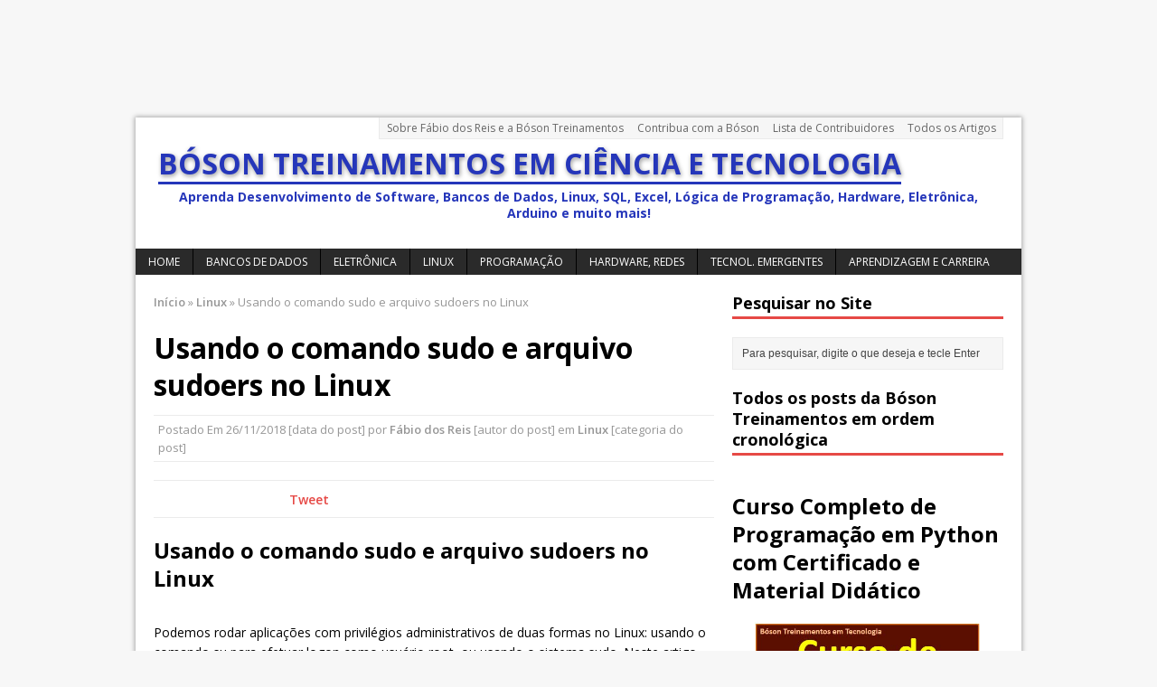

--- FILE ---
content_type: text/html; charset=UTF-8
request_url: https://www.bosontreinamentos.com.br/linux/usando-o-comando-sudo-e-arquivo-sudoers-no-linux/
body_size: 119741
content:
<!DOCTYPE html>
<html class="no-js mh-one-sb" lang="pt-BR">
<head>
<meta charset="UTF-8">
<title>Usando o comando sudo e arquivo sudoers no Linux - Bóson Treinamentos em Ciência e Tecnologia</title>
<script type="text/javascript">
/* <![CDATA[ */
(()=>{var e={};e.g=function(){if("object"==typeof globalThis)return globalThis;try{return this||new Function("return this")()}catch(e){if("object"==typeof window)return window}}(),function({ampUrl:n,isCustomizePreview:t,isAmpDevMode:r,noampQueryVarName:o,noampQueryVarValue:s,disabledStorageKey:i,mobileUserAgents:a,regexRegex:c}){if("undefined"==typeof sessionStorage)return;const d=new RegExp(c);if(!a.some((e=>{const n=e.match(d);return!(!n||!new RegExp(n[1],n[2]).test(navigator.userAgent))||navigator.userAgent.includes(e)})))return;e.g.addEventListener("DOMContentLoaded",(()=>{const e=document.getElementById("amp-mobile-version-switcher");if(!e)return;e.hidden=!1;const n=e.querySelector("a[href]");n&&n.addEventListener("click",(()=>{sessionStorage.removeItem(i)}))}));const g=r&&["paired-browsing-non-amp","paired-browsing-amp"].includes(window.name);if(sessionStorage.getItem(i)||t||g)return;const u=new URL(location.href),m=new URL(n);m.hash=u.hash,u.searchParams.has(o)&&s===u.searchParams.get(o)?sessionStorage.setItem(i,"1"):m.href!==u.href&&(window.stop(),location.replace(m.href))}({"ampUrl":"https:\/\/www.bosontreinamentos.com.br\/linux\/usando-o-comando-sudo-e-arquivo-sudoers-no-linux\/?amp=1","noampQueryVarName":"noamp","noampQueryVarValue":"mobile","disabledStorageKey":"amp_mobile_redirect_disabled","mobileUserAgents":["Mobile","Android","Silk\/","Kindle","BlackBerry","Opera Mini","Opera Mobi"],"regexRegex":"^\\\/((?:.|\\n)+)\\\/([i]*)$","isCustomizePreview":false,"isAmpDevMode":false})})();
/* ]]> */
</script>
<meta name='robots' content='index, follow, max-image-preview:large, max-snippet:-1, max-video-preview:-1' />
	<style>img:is([sizes="auto" i], [sizes^="auto," i]) { contain-intrinsic-size: 3000px 1500px }</style>
	<link rel="shortcut icon" href="http://www.bosontreinamentos.com.br/wp-content/uploads/2016/01/favicon-32x32.png">
<!--[if lt IE 9]>
<script src="https://www.bosontreinamentos.com.br/wp-content/themes/mh_magazine/js/css3-mediaqueries.js"></script>
<![endif]-->
<meta name="viewport" content="width=device-width, initial-scale=1.0">
<link rel="pingback" href="https://www.bosontreinamentos.com.br/xmlrpc.php"/>

	<!-- This site is optimized with the Yoast SEO plugin v26.8 - https://yoast.com/product/yoast-seo-wordpress/ -->
	<meta name="description" content="Nesta lição vamos mostrar como utilizar o comando sudo e configurar o arquivo de sudoers no Linux, para dar permissões administrativas aos usuários do sistema." />
	<link rel="canonical" href="https://www.bosontreinamentos.com.br/linux/usando-o-comando-sudo-e-arquivo-sudoers-no-linux/" />
	<meta property="og:locale" content="pt_BR" />
	<meta property="og:type" content="article" />
	<meta property="og:title" content="Usando o comando sudo e arquivo sudoers no Linux - Bóson Treinamentos em Ciência e Tecnologia" />
	<meta property="og:description" content="Nesta lição vamos mostrar como utilizar o comando sudo e configurar o arquivo de sudoers no Linux, para dar permissões administrativas aos usuários do sistema." />
	<meta property="og:url" content="https://www.bosontreinamentos.com.br/linux/usando-o-comando-sudo-e-arquivo-sudoers-no-linux/" />
	<meta property="og:site_name" content="Bóson Treinamentos em Ciência e Tecnologia" />
	<meta property="article:published_time" content="2018-11-26T13:28:33+00:00" />
	<meta property="og:image" content="https://www.bosontreinamentos.com.br/wp-content/uploads/2018/11/sudo-sudoers-linux.png" />
	<meta property="og:image:width" content="494" />
	<meta property="og:image:height" content="386" />
	<meta property="og:image:type" content="image/png" />
	<meta name="author" content="Fábio dos Reis" />
	<meta name="twitter:card" content="summary_large_image" />
	<meta name="twitter:creator" content="@bosontreina" />
	<meta name="twitter:site" content="@bosontreina" />
	<meta name="twitter:label1" content="Escrito por" />
	<meta name="twitter:data1" content="Fábio dos Reis" />
	<meta name="twitter:label2" content="Est. tempo de leitura" />
	<meta name="twitter:data2" content="12 minutos" />
	<script type="application/ld+json" class="yoast-schema-graph">{"@context":"https://schema.org","@graph":[{"@type":"Article","@id":"https://www.bosontreinamentos.com.br/linux/usando-o-comando-sudo-e-arquivo-sudoers-no-linux/#article","isPartOf":{"@id":"https://www.bosontreinamentos.com.br/linux/usando-o-comando-sudo-e-arquivo-sudoers-no-linux/"},"author":{"name":"Fábio dos Reis","@id":"https://www.bosontreinamentos.com.br/#/schema/person/3ad6abc327fe725b58fea1088a2af519"},"headline":"Usando o comando sudo e arquivo sudoers no Linux","datePublished":"2018-11-26T13:28:33+00:00","mainEntityOfPage":{"@id":"https://www.bosontreinamentos.com.br/linux/usando-o-comando-sudo-e-arquivo-sudoers-no-linux/"},"wordCount":2291,"commentCount":0,"publisher":{"@id":"https://www.bosontreinamentos.com.br/#/schema/person/3ad6abc327fe725b58fea1088a2af519"},"image":{"@id":"https://www.bosontreinamentos.com.br/linux/usando-o-comando-sudo-e-arquivo-sudoers-no-linux/#primaryimage"},"thumbnailUrl":"https://www.bosontreinamentos.com.br/wp-content/uploads/2018/11/sudo-sudoers-linux.png","keywords":["Linux","LPIC","Segurança"],"articleSection":["Linux"],"inLanguage":"pt-BR","potentialAction":[{"@type":"CommentAction","name":"Comment","target":["https://www.bosontreinamentos.com.br/linux/usando-o-comando-sudo-e-arquivo-sudoers-no-linux/#respond"]}]},{"@type":"WebPage","@id":"https://www.bosontreinamentos.com.br/linux/usando-o-comando-sudo-e-arquivo-sudoers-no-linux/","url":"https://www.bosontreinamentos.com.br/linux/usando-o-comando-sudo-e-arquivo-sudoers-no-linux/","name":"Usando o comando sudo e arquivo sudoers no Linux - Bóson Treinamentos em Ciência e Tecnologia","isPartOf":{"@id":"https://www.bosontreinamentos.com.br/#website"},"primaryImageOfPage":{"@id":"https://www.bosontreinamentos.com.br/linux/usando-o-comando-sudo-e-arquivo-sudoers-no-linux/#primaryimage"},"image":{"@id":"https://www.bosontreinamentos.com.br/linux/usando-o-comando-sudo-e-arquivo-sudoers-no-linux/#primaryimage"},"thumbnailUrl":"https://www.bosontreinamentos.com.br/wp-content/uploads/2018/11/sudo-sudoers-linux.png","datePublished":"2018-11-26T13:28:33+00:00","description":"Nesta lição vamos mostrar como utilizar o comando sudo e configurar o arquivo de sudoers no Linux, para dar permissões administrativas aos usuários do sistema.","breadcrumb":{"@id":"https://www.bosontreinamentos.com.br/linux/usando-o-comando-sudo-e-arquivo-sudoers-no-linux/#breadcrumb"},"inLanguage":"pt-BR","potentialAction":[{"@type":"ReadAction","target":["https://www.bosontreinamentos.com.br/linux/usando-o-comando-sudo-e-arquivo-sudoers-no-linux/"]}]},{"@type":"ImageObject","inLanguage":"pt-BR","@id":"https://www.bosontreinamentos.com.br/linux/usando-o-comando-sudo-e-arquivo-sudoers-no-linux/#primaryimage","url":"https://www.bosontreinamentos.com.br/wp-content/uploads/2018/11/sudo-sudoers-linux.png","contentUrl":"https://www.bosontreinamentos.com.br/wp-content/uploads/2018/11/sudo-sudoers-linux.png","width":494,"height":386,"caption":"Comando sudo e arquivo de sudoers - permissões de administrador no Linux"},{"@type":"BreadcrumbList","@id":"https://www.bosontreinamentos.com.br/linux/usando-o-comando-sudo-e-arquivo-sudoers-no-linux/#breadcrumb","itemListElement":[{"@type":"ListItem","position":1,"name":"Início","item":"https://www.bosontreinamentos.com.br/"},{"@type":"ListItem","position":2,"name":"Usando o comando sudo e arquivo sudoers no Linux"}]},{"@type":"WebSite","@id":"https://www.bosontreinamentos.com.br/#website","url":"https://www.bosontreinamentos.com.br/","name":"Bóson Treinamentos em Ciência e Tecnologia","description":"Aprenda Desenvolvimento de Software, Bancos de Dados, Linux, SQL, Excel, Lógica de Programação, Hardware, Eletrônica, Arduino e muito mais!","publisher":{"@id":"https://www.bosontreinamentos.com.br/#/schema/person/3ad6abc327fe725b58fea1088a2af519"},"potentialAction":[{"@type":"SearchAction","target":{"@type":"EntryPoint","urlTemplate":"https://www.bosontreinamentos.com.br/?s={search_term_string}"},"query-input":{"@type":"PropertyValueSpecification","valueRequired":true,"valueName":"search_term_string"}}],"inLanguage":"pt-BR"},{"@type":["Person","Organization"],"@id":"https://www.bosontreinamentos.com.br/#/schema/person/3ad6abc327fe725b58fea1088a2af519","name":"Fábio dos Reis","image":{"@type":"ImageObject","inLanguage":"pt-BR","@id":"https://www.bosontreinamentos.com.br/#/schema/person/image/","url":"https://secure.gravatar.com/avatar/dc95ecd100f3bb35dab174c2b7db4ff8e80560f44dc0982d821ab5496b0c55ff?s=96&d=retro&r=g","contentUrl":"https://secure.gravatar.com/avatar/dc95ecd100f3bb35dab174c2b7db4ff8e80560f44dc0982d821ab5496b0c55ff?s=96&d=retro&r=g","caption":"Fábio dos Reis"},"logo":{"@id":"https://www.bosontreinamentos.com.br/#/schema/person/image/"},"description":"Fábio dos Reis trabalha com tecnologias variadas há mais de 30 anos, tendo atuado nos campos de Eletrônica, Telecomunicações, Programação de Computadores e Redes de Dados. É um entusiasta de Ciência e Tecnologia em geral, adora Viagens e Música, e estuda idiomas, além de ministrar cursos e palestras sobre diversas tecnologias em São Paulo e outras cidades do Brasil.","sameAs":["http://www.bosontreinamentos.com.br","https://www.youtube.com/@bosontreinamentos"],"url":"https://www.bosontreinamentos.com.br/author/admin/"}]}</script>
	<!-- / Yoast SEO plugin. -->


<link rel='dns-prefetch' href='//fonts.googleapis.com' />
<link rel="alternate" type="application/rss+xml" title="Feed para Bóson Treinamentos em Ciência e Tecnologia &raquo;" href="https://www.bosontreinamentos.com.br/feed/" />
<link rel="alternate" type="application/rss+xml" title="Feed de comentários para Bóson Treinamentos em Ciência e Tecnologia &raquo;" href="https://www.bosontreinamentos.com.br/comments/feed/" />
<link rel="alternate" type="application/rss+xml" title="Feed de comentários para Bóson Treinamentos em Ciência e Tecnologia &raquo; Usando o comando sudo e arquivo sudoers no Linux" href="https://www.bosontreinamentos.com.br/linux/usando-o-comando-sudo-e-arquivo-sudoers-no-linux/feed/" />
<script type="text/javascript">
/* <![CDATA[ */
window._wpemojiSettings = {"baseUrl":"https:\/\/s.w.org\/images\/core\/emoji\/16.0.1\/72x72\/","ext":".png","svgUrl":"https:\/\/s.w.org\/images\/core\/emoji\/16.0.1\/svg\/","svgExt":".svg","source":{"concatemoji":"https:\/\/www.bosontreinamentos.com.br\/wp-includes\/js\/wp-emoji-release.min.js?ver=6.8.3"}};
/*! This file is auto-generated */
!function(s,n){var o,i,e;function c(e){try{var t={supportTests:e,timestamp:(new Date).valueOf()};sessionStorage.setItem(o,JSON.stringify(t))}catch(e){}}function p(e,t,n){e.clearRect(0,0,e.canvas.width,e.canvas.height),e.fillText(t,0,0);var t=new Uint32Array(e.getImageData(0,0,e.canvas.width,e.canvas.height).data),a=(e.clearRect(0,0,e.canvas.width,e.canvas.height),e.fillText(n,0,0),new Uint32Array(e.getImageData(0,0,e.canvas.width,e.canvas.height).data));return t.every(function(e,t){return e===a[t]})}function u(e,t){e.clearRect(0,0,e.canvas.width,e.canvas.height),e.fillText(t,0,0);for(var n=e.getImageData(16,16,1,1),a=0;a<n.data.length;a++)if(0!==n.data[a])return!1;return!0}function f(e,t,n,a){switch(t){case"flag":return n(e,"\ud83c\udff3\ufe0f\u200d\u26a7\ufe0f","\ud83c\udff3\ufe0f\u200b\u26a7\ufe0f")?!1:!n(e,"\ud83c\udde8\ud83c\uddf6","\ud83c\udde8\u200b\ud83c\uddf6")&&!n(e,"\ud83c\udff4\udb40\udc67\udb40\udc62\udb40\udc65\udb40\udc6e\udb40\udc67\udb40\udc7f","\ud83c\udff4\u200b\udb40\udc67\u200b\udb40\udc62\u200b\udb40\udc65\u200b\udb40\udc6e\u200b\udb40\udc67\u200b\udb40\udc7f");case"emoji":return!a(e,"\ud83e\udedf")}return!1}function g(e,t,n,a){var r="undefined"!=typeof WorkerGlobalScope&&self instanceof WorkerGlobalScope?new OffscreenCanvas(300,150):s.createElement("canvas"),o=r.getContext("2d",{willReadFrequently:!0}),i=(o.textBaseline="top",o.font="600 32px Arial",{});return e.forEach(function(e){i[e]=t(o,e,n,a)}),i}function t(e){var t=s.createElement("script");t.src=e,t.defer=!0,s.head.appendChild(t)}"undefined"!=typeof Promise&&(o="wpEmojiSettingsSupports",i=["flag","emoji"],n.supports={everything:!0,everythingExceptFlag:!0},e=new Promise(function(e){s.addEventListener("DOMContentLoaded",e,{once:!0})}),new Promise(function(t){var n=function(){try{var e=JSON.parse(sessionStorage.getItem(o));if("object"==typeof e&&"number"==typeof e.timestamp&&(new Date).valueOf()<e.timestamp+604800&&"object"==typeof e.supportTests)return e.supportTests}catch(e){}return null}();if(!n){if("undefined"!=typeof Worker&&"undefined"!=typeof OffscreenCanvas&&"undefined"!=typeof URL&&URL.createObjectURL&&"undefined"!=typeof Blob)try{var e="postMessage("+g.toString()+"("+[JSON.stringify(i),f.toString(),p.toString(),u.toString()].join(",")+"));",a=new Blob([e],{type:"text/javascript"}),r=new Worker(URL.createObjectURL(a),{name:"wpTestEmojiSupports"});return void(r.onmessage=function(e){c(n=e.data),r.terminate(),t(n)})}catch(e){}c(n=g(i,f,p,u))}t(n)}).then(function(e){for(var t in e)n.supports[t]=e[t],n.supports.everything=n.supports.everything&&n.supports[t],"flag"!==t&&(n.supports.everythingExceptFlag=n.supports.everythingExceptFlag&&n.supports[t]);n.supports.everythingExceptFlag=n.supports.everythingExceptFlag&&!n.supports.flag,n.DOMReady=!1,n.readyCallback=function(){n.DOMReady=!0}}).then(function(){return e}).then(function(){var e;n.supports.everything||(n.readyCallback(),(e=n.source||{}).concatemoji?t(e.concatemoji):e.wpemoji&&e.twemoji&&(t(e.twemoji),t(e.wpemoji)))}))}((window,document),window._wpemojiSettings);
/* ]]> */
</script>
<style id='wp-emoji-styles-inline-css' type='text/css'>

	img.wp-smiley, img.emoji {
		display: inline !important;
		border: none !important;
		box-shadow: none !important;
		height: 1em !important;
		width: 1em !important;
		margin: 0 0.07em !important;
		vertical-align: -0.1em !important;
		background: none !important;
		padding: 0 !important;
	}
</style>
<link rel='stylesheet' id='wp-block-library-css' href='https://www.bosontreinamentos.com.br/wp-includes/css/dist/block-library/style.min.css?ver=6.8.3' type='text/css' media='all' />
<style id='classic-theme-styles-inline-css' type='text/css'>
/*! This file is auto-generated */
.wp-block-button__link{color:#fff;background-color:#32373c;border-radius:9999px;box-shadow:none;text-decoration:none;padding:calc(.667em + 2px) calc(1.333em + 2px);font-size:1.125em}.wp-block-file__button{background:#32373c;color:#fff;text-decoration:none}
</style>
<style id='global-styles-inline-css' type='text/css'>
:root{--wp--preset--aspect-ratio--square: 1;--wp--preset--aspect-ratio--4-3: 4/3;--wp--preset--aspect-ratio--3-4: 3/4;--wp--preset--aspect-ratio--3-2: 3/2;--wp--preset--aspect-ratio--2-3: 2/3;--wp--preset--aspect-ratio--16-9: 16/9;--wp--preset--aspect-ratio--9-16: 9/16;--wp--preset--color--black: #000000;--wp--preset--color--cyan-bluish-gray: #abb8c3;--wp--preset--color--white: #ffffff;--wp--preset--color--pale-pink: #f78da7;--wp--preset--color--vivid-red: #cf2e2e;--wp--preset--color--luminous-vivid-orange: #ff6900;--wp--preset--color--luminous-vivid-amber: #fcb900;--wp--preset--color--light-green-cyan: #7bdcb5;--wp--preset--color--vivid-green-cyan: #00d084;--wp--preset--color--pale-cyan-blue: #8ed1fc;--wp--preset--color--vivid-cyan-blue: #0693e3;--wp--preset--color--vivid-purple: #9b51e0;--wp--preset--gradient--vivid-cyan-blue-to-vivid-purple: linear-gradient(135deg,rgba(6,147,227,1) 0%,rgb(155,81,224) 100%);--wp--preset--gradient--light-green-cyan-to-vivid-green-cyan: linear-gradient(135deg,rgb(122,220,180) 0%,rgb(0,208,130) 100%);--wp--preset--gradient--luminous-vivid-amber-to-luminous-vivid-orange: linear-gradient(135deg,rgba(252,185,0,1) 0%,rgba(255,105,0,1) 100%);--wp--preset--gradient--luminous-vivid-orange-to-vivid-red: linear-gradient(135deg,rgba(255,105,0,1) 0%,rgb(207,46,46) 100%);--wp--preset--gradient--very-light-gray-to-cyan-bluish-gray: linear-gradient(135deg,rgb(238,238,238) 0%,rgb(169,184,195) 100%);--wp--preset--gradient--cool-to-warm-spectrum: linear-gradient(135deg,rgb(74,234,220) 0%,rgb(151,120,209) 20%,rgb(207,42,186) 40%,rgb(238,44,130) 60%,rgb(251,105,98) 80%,rgb(254,248,76) 100%);--wp--preset--gradient--blush-light-purple: linear-gradient(135deg,rgb(255,206,236) 0%,rgb(152,150,240) 100%);--wp--preset--gradient--blush-bordeaux: linear-gradient(135deg,rgb(254,205,165) 0%,rgb(254,45,45) 50%,rgb(107,0,62) 100%);--wp--preset--gradient--luminous-dusk: linear-gradient(135deg,rgb(255,203,112) 0%,rgb(199,81,192) 50%,rgb(65,88,208) 100%);--wp--preset--gradient--pale-ocean: linear-gradient(135deg,rgb(255,245,203) 0%,rgb(182,227,212) 50%,rgb(51,167,181) 100%);--wp--preset--gradient--electric-grass: linear-gradient(135deg,rgb(202,248,128) 0%,rgb(113,206,126) 100%);--wp--preset--gradient--midnight: linear-gradient(135deg,rgb(2,3,129) 0%,rgb(40,116,252) 100%);--wp--preset--font-size--small: 13px;--wp--preset--font-size--medium: 20px;--wp--preset--font-size--large: 36px;--wp--preset--font-size--x-large: 42px;--wp--preset--spacing--20: 0.44rem;--wp--preset--spacing--30: 0.67rem;--wp--preset--spacing--40: 1rem;--wp--preset--spacing--50: 1.5rem;--wp--preset--spacing--60: 2.25rem;--wp--preset--spacing--70: 3.38rem;--wp--preset--spacing--80: 5.06rem;--wp--preset--shadow--natural: 6px 6px 9px rgba(0, 0, 0, 0.2);--wp--preset--shadow--deep: 12px 12px 50px rgba(0, 0, 0, 0.4);--wp--preset--shadow--sharp: 6px 6px 0px rgba(0, 0, 0, 0.2);--wp--preset--shadow--outlined: 6px 6px 0px -3px rgba(255, 255, 255, 1), 6px 6px rgba(0, 0, 0, 1);--wp--preset--shadow--crisp: 6px 6px 0px rgba(0, 0, 0, 1);}:where(.is-layout-flex){gap: 0.5em;}:where(.is-layout-grid){gap: 0.5em;}body .is-layout-flex{display: flex;}.is-layout-flex{flex-wrap: wrap;align-items: center;}.is-layout-flex > :is(*, div){margin: 0;}body .is-layout-grid{display: grid;}.is-layout-grid > :is(*, div){margin: 0;}:where(.wp-block-columns.is-layout-flex){gap: 2em;}:where(.wp-block-columns.is-layout-grid){gap: 2em;}:where(.wp-block-post-template.is-layout-flex){gap: 1.25em;}:where(.wp-block-post-template.is-layout-grid){gap: 1.25em;}.has-black-color{color: var(--wp--preset--color--black) !important;}.has-cyan-bluish-gray-color{color: var(--wp--preset--color--cyan-bluish-gray) !important;}.has-white-color{color: var(--wp--preset--color--white) !important;}.has-pale-pink-color{color: var(--wp--preset--color--pale-pink) !important;}.has-vivid-red-color{color: var(--wp--preset--color--vivid-red) !important;}.has-luminous-vivid-orange-color{color: var(--wp--preset--color--luminous-vivid-orange) !important;}.has-luminous-vivid-amber-color{color: var(--wp--preset--color--luminous-vivid-amber) !important;}.has-light-green-cyan-color{color: var(--wp--preset--color--light-green-cyan) !important;}.has-vivid-green-cyan-color{color: var(--wp--preset--color--vivid-green-cyan) !important;}.has-pale-cyan-blue-color{color: var(--wp--preset--color--pale-cyan-blue) !important;}.has-vivid-cyan-blue-color{color: var(--wp--preset--color--vivid-cyan-blue) !important;}.has-vivid-purple-color{color: var(--wp--preset--color--vivid-purple) !important;}.has-black-background-color{background-color: var(--wp--preset--color--black) !important;}.has-cyan-bluish-gray-background-color{background-color: var(--wp--preset--color--cyan-bluish-gray) !important;}.has-white-background-color{background-color: var(--wp--preset--color--white) !important;}.has-pale-pink-background-color{background-color: var(--wp--preset--color--pale-pink) !important;}.has-vivid-red-background-color{background-color: var(--wp--preset--color--vivid-red) !important;}.has-luminous-vivid-orange-background-color{background-color: var(--wp--preset--color--luminous-vivid-orange) !important;}.has-luminous-vivid-amber-background-color{background-color: var(--wp--preset--color--luminous-vivid-amber) !important;}.has-light-green-cyan-background-color{background-color: var(--wp--preset--color--light-green-cyan) !important;}.has-vivid-green-cyan-background-color{background-color: var(--wp--preset--color--vivid-green-cyan) !important;}.has-pale-cyan-blue-background-color{background-color: var(--wp--preset--color--pale-cyan-blue) !important;}.has-vivid-cyan-blue-background-color{background-color: var(--wp--preset--color--vivid-cyan-blue) !important;}.has-vivid-purple-background-color{background-color: var(--wp--preset--color--vivid-purple) !important;}.has-black-border-color{border-color: var(--wp--preset--color--black) !important;}.has-cyan-bluish-gray-border-color{border-color: var(--wp--preset--color--cyan-bluish-gray) !important;}.has-white-border-color{border-color: var(--wp--preset--color--white) !important;}.has-pale-pink-border-color{border-color: var(--wp--preset--color--pale-pink) !important;}.has-vivid-red-border-color{border-color: var(--wp--preset--color--vivid-red) !important;}.has-luminous-vivid-orange-border-color{border-color: var(--wp--preset--color--luminous-vivid-orange) !important;}.has-luminous-vivid-amber-border-color{border-color: var(--wp--preset--color--luminous-vivid-amber) !important;}.has-light-green-cyan-border-color{border-color: var(--wp--preset--color--light-green-cyan) !important;}.has-vivid-green-cyan-border-color{border-color: var(--wp--preset--color--vivid-green-cyan) !important;}.has-pale-cyan-blue-border-color{border-color: var(--wp--preset--color--pale-cyan-blue) !important;}.has-vivid-cyan-blue-border-color{border-color: var(--wp--preset--color--vivid-cyan-blue) !important;}.has-vivid-purple-border-color{border-color: var(--wp--preset--color--vivid-purple) !important;}.has-vivid-cyan-blue-to-vivid-purple-gradient-background{background: var(--wp--preset--gradient--vivid-cyan-blue-to-vivid-purple) !important;}.has-light-green-cyan-to-vivid-green-cyan-gradient-background{background: var(--wp--preset--gradient--light-green-cyan-to-vivid-green-cyan) !important;}.has-luminous-vivid-amber-to-luminous-vivid-orange-gradient-background{background: var(--wp--preset--gradient--luminous-vivid-amber-to-luminous-vivid-orange) !important;}.has-luminous-vivid-orange-to-vivid-red-gradient-background{background: var(--wp--preset--gradient--luminous-vivid-orange-to-vivid-red) !important;}.has-very-light-gray-to-cyan-bluish-gray-gradient-background{background: var(--wp--preset--gradient--very-light-gray-to-cyan-bluish-gray) !important;}.has-cool-to-warm-spectrum-gradient-background{background: var(--wp--preset--gradient--cool-to-warm-spectrum) !important;}.has-blush-light-purple-gradient-background{background: var(--wp--preset--gradient--blush-light-purple) !important;}.has-blush-bordeaux-gradient-background{background: var(--wp--preset--gradient--blush-bordeaux) !important;}.has-luminous-dusk-gradient-background{background: var(--wp--preset--gradient--luminous-dusk) !important;}.has-pale-ocean-gradient-background{background: var(--wp--preset--gradient--pale-ocean) !important;}.has-electric-grass-gradient-background{background: var(--wp--preset--gradient--electric-grass) !important;}.has-midnight-gradient-background{background: var(--wp--preset--gradient--midnight) !important;}.has-small-font-size{font-size: var(--wp--preset--font-size--small) !important;}.has-medium-font-size{font-size: var(--wp--preset--font-size--medium) !important;}.has-large-font-size{font-size: var(--wp--preset--font-size--large) !important;}.has-x-large-font-size{font-size: var(--wp--preset--font-size--x-large) !important;}
:where(.wp-block-post-template.is-layout-flex){gap: 1.25em;}:where(.wp-block-post-template.is-layout-grid){gap: 1.25em;}
:where(.wp-block-columns.is-layout-flex){gap: 2em;}:where(.wp-block-columns.is-layout-grid){gap: 2em;}
:root :where(.wp-block-pullquote){font-size: 1.5em;line-height: 1.6;}
</style>
<link rel='stylesheet' id='mh-style-css' href='https://www.bosontreinamentos.com.br/wp-content/themes/mh_magazine/style.css?ver=2.4.0' type='text/css' media='all' />
<link crossorigin="anonymous" rel='stylesheet' id='mh-google-fonts-css' href='//fonts.googleapis.com/css?family=Open+Sans:300,400,400italic,600,700&#038;subset=latin,latin-ext' type='text/css' media='all' />
<script type="text/javascript" src="https://www.bosontreinamentos.com.br/wp-includes/js/jquery/jquery.min.js?ver=3.7.1" id="jquery-core-js"></script>
<script type="text/javascript" src="https://www.bosontreinamentos.com.br/wp-includes/js/jquery/jquery-migrate.min.js?ver=3.4.1" id="jquery-migrate-js"></script>
<script type="text/javascript" id="jquery-js-after">
/* <![CDATA[ */
jQuery(document).ready(function() {
	jQuery(".b4da5a2b78bef18447b8fc791fed167b").click(function() {
		jQuery.post(
			"https://www.bosontreinamentos.com.br/wp-admin/admin-ajax.php", {
				"action": "quick_adsense_onpost_ad_click",
				"quick_adsense_onpost_ad_index": jQuery(this).attr("data-index"),
				"quick_adsense_nonce": "4052cb8fc2",
			}, function(response) { }
		);
	});
});
/* ]]> */
</script>
<script type="text/javascript" src="https://www.bosontreinamentos.com.br/wp-content/themes/mh_magazine/js/scripts.js?ver=6.8.3" id="scripts-js"></script>
<link rel="https://api.w.org/" href="https://www.bosontreinamentos.com.br/wp-json/" /><link rel="alternate" title="JSON" type="application/json" href="https://www.bosontreinamentos.com.br/wp-json/wp/v2/posts/13688" /><link rel="EditURI" type="application/rsd+xml" title="RSD" href="https://www.bosontreinamentos.com.br/xmlrpc.php?rsd" />
<meta name="generator" content="WordPress 6.8.3" />
<link rel='shortlink' href='https://www.bosontreinamentos.com.br/?p=13688' />
<link rel="alternate" title="oEmbed (JSON)" type="application/json+oembed" href="https://www.bosontreinamentos.com.br/wp-json/oembed/1.0/embed?url=https%3A%2F%2Fwww.bosontreinamentos.com.br%2Flinux%2Fusando-o-comando-sudo-e-arquivo-sudoers-no-linux%2F" />
<link rel="alternate" title="oEmbed (XML)" type="text/xml+oembed" href="https://www.bosontreinamentos.com.br/wp-json/oembed/1.0/embed?url=https%3A%2F%2Fwww.bosontreinamentos.com.br%2Flinux%2Fusando-o-comando-sudo-e-arquivo-sudoers-no-linux%2F&#038;format=xml" />
<link rel="alternate" type="text/html" media="only screen and (max-width: 640px)" href="https://www.bosontreinamentos.com.br/linux/usando-o-comando-sudo-e-arquivo-sudoers-no-linux/?amp=1"><link rel="amphtml" href="https://www.bosontreinamentos.com.br/linux/usando-o-comando-sudo-e-arquivo-sudoers-no-linux/?amp=1"><style>#amp-mobile-version-switcher{left:0;position:absolute;width:100%;z-index:100}#amp-mobile-version-switcher>a{background-color:#444;border:0;color:#eaeaea;display:block;font-family:-apple-system,BlinkMacSystemFont,Segoe UI,Roboto,Oxygen-Sans,Ubuntu,Cantarell,Helvetica Neue,sans-serif;font-size:16px;font-weight:600;padding:15px 0;text-align:center;-webkit-text-decoration:none;text-decoration:none}#amp-mobile-version-switcher>a:active,#amp-mobile-version-switcher>a:focus,#amp-mobile-version-switcher>a:hover{-webkit-text-decoration:underline;text-decoration:underline}</style></head>
<body class="wp-singular post-template-default single single-post postid-13688 single-format-standard wp-theme-mh_magazine wt-layout1 pt-layout1 ab-layout1 rp-layout1 loop-layout1">
<aside class="header-widget">
	<div class="widget_text sb-widget"><div class="textwidget custom-html-widget"><script async src="//pagead2.googlesyndication.com/pagead/js/adsbygoogle.js"></script>
<!-- Rodapé -->
<ins class="adsbygoogle"
     style="display:inline-block;width:970px;height:90px"
     data-ad-client="ca-pub-9235817663884647"
     data-ad-slot="2271734818"></ins>
<script>
(adsbygoogle = window.adsbygoogle || []).push({});
</script></div></div></aside>
<div class="mh-container">
<header class="header-wrap">
		<nav class="header-nav clearfix">
		<div class="menu-menu-superior-container"><ul id="menu-menu-superior" class="menu"><li id="menu-item-3066" class="menu-item menu-item-type-post_type menu-item-object-page menu-item-3066"><a href="https://www.bosontreinamentos.com.br/sobre/">Sobre Fábio dos Reis e a Bóson Treinamentos</a></li>
<li id="menu-item-5650" class="menu-item menu-item-type-post_type menu-item-object-page menu-item-5650"><a href="https://www.bosontreinamentos.com.br/contribuir/">Contribua com a Bóson</a></li>
<li id="menu-item-10911" class="menu-item menu-item-type-post_type menu-item-object-page menu-item-10911"><a href="https://www.bosontreinamentos.com.br/obrigado-pela-contribuicao/">Lista de Contribuidores</a></li>
<li id="menu-item-18601" class="menu-item menu-item-type-post_type menu-item-object-page menu-item-18601"><a href="https://www.bosontreinamentos.com.br/todos-os-posts-da-boson-treinamentos-em-ordem-cronologica/" title="Todos os posts da Bóson Treinamentos em ordem cronológica">Todos os Artigos</a></li>
</ul></div>	</nav>
		<a href="https://www.bosontreinamentos.com.br/" title="Bóson Treinamentos em Ciência e Tecnologia" rel="home">
<div class="logo-wrap" role="banner">
<style type="text/css" id="mh-header-css">.logo-name, .logo-desc { color: #2536ba; }.logo-name { border-bottom: 3px solid #2536ba; }</style>
<div class="logo logo-text">
<h1 class="logo-name">Bóson Treinamentos em Ciência e Tecnologia</h1>
<h2 class="logo-desc">Aprenda Desenvolvimento de Software, Bancos de Dados, Linux, SQL, Excel, Lógica de Programação, Hardware, Eletrônica, Arduino e muito mais!</h2>
</div>
</div>
</a>
	<nav class="main-nav clearfix">
		<div class="menu-links-container"><ul id="menu-links" class="menu"><li id="menu-item-3262" class="menu-item menu-item-type-post_type menu-item-object-page menu-item-home menu-item-3262"><a href="https://www.bosontreinamentos.com.br/" title="Página Inicial da Bóson Treinamentos">Home</a></li>
<li id="menu-item-769" class="menu-item menu-item-type-custom menu-item-object-custom menu-item-home menu-item-has-children menu-item-769"><a href="http://www.bosontreinamentos.com.br/">BANCOS DE DADOS</a>
<ul class="sub-menu">
	<li id="menu-item-2852" class="menu-item menu-item-type-post_type menu-item-object-page menu-item-2852"><a href="https://www.bosontreinamentos.com.br/curso-completo-de-mysql/">Curso Completo de MySQL</a></li>
	<li id="menu-item-7261" class="menu-item menu-item-type-post_type menu-item-object-page menu-item-7261"><a href="https://www.bosontreinamentos.com.br/curso-de-microsoft-sql-server/" title="Microsoft SQL Server">Curso de Microsoft SQL Server</a></li>
	<li id="menu-item-17063" class="menu-item menu-item-type-post_type menu-item-object-page menu-item-17063"><a href="https://www.bosontreinamentos.com.br/curso-completo-de-postgresql/">Curso Completo de PostgreSQL</a></li>
	<li id="menu-item-13351" class="menu-item menu-item-type-taxonomy menu-item-object-category menu-item-13351"><a href="https://www.bosontreinamentos.com.br/category/modelagem-de-dados/" title="Curso de Modelagem de Dados">Modelagem de Dados</a></li>
	<li id="menu-item-11866" class="menu-item menu-item-type-taxonomy menu-item-object-category menu-item-11866"><a href="https://www.bosontreinamentos.com.br/category/bancos-de-dados/">Teoria de Bancos de Dados</a></li>
	<li id="menu-item-13918" class="menu-item menu-item-type-taxonomy menu-item-object-category menu-item-13918"><a href="https://www.bosontreinamentos.com.br/category/oracle-database/">Oracle Database</a></li>
	<li id="menu-item-14052" class="menu-item menu-item-type-custom menu-item-object-custom menu-item-home menu-item-has-children menu-item-14052"><a href="http://www.bosontreinamentos.com.br/">Planilhas e Matemática</a>
	<ul class="sub-menu">
		<li id="menu-item-17395" class="menu-item menu-item-type-taxonomy menu-item-object-category menu-item-17395"><a href="https://www.bosontreinamentos.com.br/category/matematica/">Matemática</a></li>
		<li id="menu-item-2571" class="menu-item menu-item-type-taxonomy menu-item-object-category menu-item-2571"><a href="https://www.bosontreinamentos.com.br/category/microsoft-excel-2010/">Microsoft Excel</a></li>
		<li id="menu-item-8254" class="menu-item menu-item-type-post_type menu-item-object-page menu-item-8254"><a href="https://www.bosontreinamentos.com.br/curso-de-planilhas-google-boson-treinamentos/" title="Curso de Planilhas Google">Planilhas Google</a></li>
	</ul>
</li>
</ul>
</li>
<li id="menu-item-2067" class="menu-item menu-item-type-taxonomy menu-item-object-category menu-item-has-children menu-item-2067"><a href="https://www.bosontreinamentos.com.br/category/eletronica/">ELETRÔNICA</a>
<ul class="sub-menu">
	<li id="menu-item-2068" class="menu-item menu-item-type-taxonomy menu-item-object-category menu-item-2068"><a href="https://www.bosontreinamentos.com.br/category/eletronica/arduino/">Arduino</a></li>
	<li id="menu-item-17943" class="menu-item menu-item-type-post_type menu-item-object-page menu-item-17943"><a href="https://www.bosontreinamentos.com.br/curso-de-eletronica-basica-boson-treinamentos-em-tecnologia/">Curso de Eletrônica Básica</a></li>
	<li id="menu-item-17980" class="menu-item menu-item-type-post_type menu-item-object-page menu-item-17980"><a href="https://www.bosontreinamentos.com.br/curso-de-eletronica-digital/">Curso de Eletrônica Digital</a></li>
	<li id="menu-item-19666" class="menu-item menu-item-type-taxonomy menu-item-object-category menu-item-19666"><a href="https://www.bosontreinamentos.com.br/category/raspberry-pi/">Raspberry Pi</a></li>
</ul>
</li>
<li id="menu-item-775" class="menu-item menu-item-type-custom menu-item-object-custom menu-item-home menu-item-has-children menu-item-775"><a href="http://www.bosontreinamentos.com.br/" title="LINUX, MAC e UNIX">LINUX</a>
<ul class="sub-menu">
	<li id="menu-item-4047" class="menu-item menu-item-type-post_type menu-item-object-page menu-item-4047"><a href="https://www.bosontreinamentos.com.br/curso-de-linux-basico-e-certificacao-lpi-1/" title="Curso Básico de Linux e Certificação LPI 1">Curso de Linux Básico e Certificação LPI 1</a></li>
	<li id="menu-item-4043" class="menu-item menu-item-type-post_type menu-item-object-page menu-item-4043"><a href="https://www.bosontreinamentos.com.br/curso-de-shell-scripting/" title="Curso de Programação em Shell Scripting no Linux">Curso de Shell Scripting</a></li>
	<li id="menu-item-4062" class="menu-item menu-item-type-post_type menu-item-object-page menu-item-4062"><a href="https://www.bosontreinamentos.com.br/distribuicoes-linux-instalacao-e-analise/">Distribuições Linux – Instalação e Análise</a></li>
	<li id="menu-item-771" class="menu-item menu-item-type-custom menu-item-object-custom menu-item-771"><a href="http://www.bosontreinamentos.com.br/category/linux-ubuntu/">Ubuntu Linux</a></li>
	<li id="menu-item-7019" class="menu-item menu-item-type-post_type menu-item-object-page menu-item-7019"><a href="https://www.bosontreinamentos.com.br/sistemas-bsd-e-derivados-instalacao-e-analise/">UNIX e derivados</a></li>
	<li id="menu-item-2096" class="menu-item menu-item-type-taxonomy menu-item-object-category menu-item-2096"><a href="https://www.bosontreinamentos.com.br/category/mac-os-x/">Mac OS X e iOS</a></li>
</ul>
</li>
<li id="menu-item-776" class="menu-item menu-item-type-custom menu-item-object-custom menu-item-home menu-item-has-children menu-item-776"><a href="http://www.bosontreinamentos.com.br/">PROGRAMAÇÃO</a>
<ul class="sub-menu">
	<li id="menu-item-773" class="menu-item menu-item-type-custom menu-item-object-custom menu-item-773"><a href="http://www.bosontreinamentos.com.br/programacao-com-python/">Python</a></li>
	<li id="menu-item-5088" class="menu-item menu-item-type-taxonomy menu-item-object-category menu-item-5088"><a href="https://www.bosontreinamentos.com.br/category/analise-de-sistemas/">Análise de Sistemas</a></li>
	<li id="menu-item-9209" class="menu-item menu-item-type-taxonomy menu-item-object-category menu-item-9209"><a href="https://www.bosontreinamentos.com.br/category/programacao-em-linguagem-c/" title="Linguagem C">C</a></li>
	<li id="menu-item-1390" class="menu-item menu-item-type-custom menu-item-object-custom menu-item-1390"><a href="http://www.bosontreinamentos.com.br/category/csharp/" title="Programação em C#">C#</a></li>
	<li id="menu-item-17581" class="menu-item menu-item-type-taxonomy menu-item-object-category menu-item-17581"><a href="https://www.bosontreinamentos.com.br/category/programacao-em-c/">C++</a></li>
	<li id="menu-item-19747" class="menu-item menu-item-type-taxonomy menu-item-object-category menu-item-19747"><a href="https://www.bosontreinamentos.com.br/category/cobol/">Cobol</a></li>
	<li id="menu-item-12927" class="menu-item menu-item-type-post_type menu-item-object-page menu-item-12927"><a href="https://www.bosontreinamentos.com.br/curso-de-logica-de-programacao/">Curso de Lógica de Programação</a></li>
	<li id="menu-item-9078" class="menu-item menu-item-type-taxonomy menu-item-object-category menu-item-9078"><a href="https://www.bosontreinamentos.com.br/category/estruturas-de-dados/">Estruturas de Dados</a></li>
	<li id="menu-item-19748" class="menu-item menu-item-type-taxonomy menu-item-object-category menu-item-19748"><a href="https://www.bosontreinamentos.com.br/category/fortran/">Fortran</a></li>
	<li id="menu-item-12624" class="menu-item menu-item-type-taxonomy menu-item-object-category menu-item-12624"><a href="https://www.bosontreinamentos.com.br/category/java/">Java</a></li>
	<li id="menu-item-8269" class="menu-item menu-item-type-taxonomy menu-item-object-category menu-item-8269"><a href="https://www.bosontreinamentos.com.br/category/html/">HTML</a></li>
	<li id="menu-item-7951" class="menu-item menu-item-type-taxonomy menu-item-object-category menu-item-7951"><a href="https://www.bosontreinamentos.com.br/category/programacao-em-javascript/" title="Programação em JavaScript">JavaScript</a></li>
	<li id="menu-item-17245" class="menu-item menu-item-type-taxonomy menu-item-object-category menu-item-17245"><a href="https://www.bosontreinamentos.com.br/category/julia/">Julia</a></li>
	<li id="menu-item-14051" class="menu-item menu-item-type-taxonomy menu-item-object-category menu-item-14051"><a href="https://www.bosontreinamentos.com.br/category/programacao-em-r/">Linguagem R</a></li>
	<li id="menu-item-17246" class="menu-item menu-item-type-taxonomy menu-item-object-category menu-item-17246"><a href="https://www.bosontreinamentos.com.br/category/octave/">Octave</a></li>
	<li id="menu-item-9536" class="menu-item menu-item-type-post_type menu-item-object-page menu-item-9536"><a href="https://www.bosontreinamentos.com.br/curso-basico-de-programacao-web-com-php/" title="Curso básico de Programação Web com PHP e MySQL">PHP</a></li>
	<li id="menu-item-16853" class="menu-item menu-item-type-taxonomy menu-item-object-category menu-item-16853"><a href="https://www.bosontreinamentos.com.br/category/programacao-em-ruby/">Ruby</a></li>
	<li id="menu-item-19264" class="menu-item menu-item-type-taxonomy menu-item-object-category menu-item-19264"><a href="https://www.bosontreinamentos.com.br/category/rust/">Rust</a></li>
	<li id="menu-item-19326" class="menu-item menu-item-type-post_type menu-item-object-page menu-item-19326"><a href="https://www.bosontreinamentos.com.br/curso-basico-de-programacao-com-visual-basic-net-em-video/" title="Curso de VB.NET">Visual Basic.NET básico em Vídeo</a></li>
</ul>
</li>
<li id="menu-item-777" class="menu-item menu-item-type-custom menu-item-object-custom menu-item-home menu-item-has-children menu-item-777"><a href="http://www.bosontreinamentos.com.br/" title="REDES, HARDWARE, SISTEMAS OPERACIONAIS">HARDWARE, REDES</a>
<ul class="sub-menu">
	<li id="menu-item-778" class="menu-item menu-item-type-custom menu-item-object-custom menu-item-778"><a href="http://www.bosontreinamentos.com.br/category/redes-computadores/" title="Redes / Network">Redes de Computadores</a></li>
	<li id="menu-item-7237" class="menu-item menu-item-type-taxonomy menu-item-object-category menu-item-7237"><a href="https://www.bosontreinamentos.com.br/category/seguranca/">Segurança</a></li>
	<li id="menu-item-779" class="menu-item menu-item-type-custom menu-item-object-custom menu-item-779"><a href="http://www.bosontreinamentos.com.br/category/hardware/">Hardware</a></li>
	<li id="menu-item-780" class="menu-item menu-item-type-custom menu-item-object-custom menu-item-780"><a href="http://www.bosontreinamentos.com.br/category/ferramentas-e-utilitarios/" title="Ferramentas e Utilitarios">Ferramentas e Utilitários</a></li>
	<li id="menu-item-7516" class="menu-item menu-item-type-taxonomy menu-item-object-category menu-item-7516"><a href="https://www.bosontreinamentos.com.br/category/redes-wireless/" title="Redes sem Fio">Redes Wireless</a></li>
	<li id="menu-item-16624" class="menu-item menu-item-type-taxonomy menu-item-object-category menu-item-16624"><a href="https://www.bosontreinamentos.com.br/category/microsoft-windows-server/" title="Windows Server">Microsoft Windows Server</a></li>
	<li id="menu-item-20750" class="menu-item menu-item-type-taxonomy menu-item-object-category menu-item-20750"><a href="https://www.bosontreinamentos.com.br/category/distros/">Sistemas Operacionais</a></li>
	<li id="menu-item-781" class="menu-item menu-item-type-custom menu-item-object-custom menu-item-781"><a href="http://www.bosontreinamentos.com.br/category/virtualizacao/">Virtualização e Cloud Computing</a></li>
	<li id="menu-item-1730" class="menu-item menu-item-type-taxonomy menu-item-object-category menu-item-1730"><a href="https://www.bosontreinamentos.com.br/category/windows-powershell/">Windows Powershell</a></li>
</ul>
</li>
<li id="menu-item-17891" class="menu-item menu-item-type-custom menu-item-object-custom menu-item-home menu-item-has-children menu-item-17891"><a href="http://www.bosontreinamentos.com.br/" title="Novas Tecnologias e o Futuro">Tecnol. Emergentes</a>
<ul class="sub-menu">
	<li id="menu-item-19250" class="menu-item menu-item-type-taxonomy menu-item-object-category menu-item-19250"><a href="https://www.bosontreinamentos.com.br/category/ciencia-de-dados/">Ciência de Dados</a></li>
	<li id="menu-item-19251" class="menu-item menu-item-type-taxonomy menu-item-object-category menu-item-19251"><a href="https://www.bosontreinamentos.com.br/category/computacao-quantica/">Computação Quântica</a></li>
	<li id="menu-item-19253" class="menu-item menu-item-type-taxonomy menu-item-object-category menu-item-19253"><a href="https://www.bosontreinamentos.com.br/category/inteligencia-artificial/">Inteligência Artificial</a></li>
	<li id="menu-item-20704" class="menu-item menu-item-type-post_type menu-item-object-page menu-item-20704"><a href="https://www.bosontreinamentos.com.br/topicos-em-inteligencia-artificial/">Inteligência Artificial (YouTube)</a></li>
	<li id="menu-item-19254" class="menu-item menu-item-type-taxonomy menu-item-object-category menu-item-19254"><a href="https://www.bosontreinamentos.com.br/category/iot/">IoT</a></li>
</ul>
</li>
<li id="menu-item-16796" class="menu-item menu-item-type-custom menu-item-object-custom menu-item-home menu-item-has-children menu-item-16796"><a href="http://www.bosontreinamentos.com.br/">Aprendizagem e Carreira</a>
<ul class="sub-menu">
	<li id="menu-item-21048" class="menu-item menu-item-type-taxonomy menu-item-object-category menu-item-21048"><a href="https://www.bosontreinamentos.com.br/category/ciencia-aprendizagem/">Ciência da Aprendizagem</a></li>
	<li id="menu-item-16913" class="menu-item menu-item-type-taxonomy menu-item-object-category menu-item-16913"><a href="https://www.bosontreinamentos.com.br/category/carreira/">Carreira em Tecnologia</a></li>
	<li id="menu-item-21033" class="menu-item menu-item-type-taxonomy menu-item-object-category menu-item-21033"><a href="https://www.bosontreinamentos.com.br/category/financas-investimentos/">Economia, Finanças e Investimentos</a></li>
</ul>
</li>
</ul></div>	</nav>
	</header>
<div class="mh-wrapper clearfix">
	<div class="mh-main">
		<div class="mh-content left"><nav class="breadcrumb"><span itemscope itemtype="http://data-vocabulary.org/Breadcrumb"><a href="https://www.bosontreinamentos.com.br" itemprop="url"><span itemprop="title">Início</span></a></span> <span class="bc-delimiter">&raquo;</span> <span itemscope itemtype="http://data-vocabulary.org/Breadcrumb"><a href="https://www.bosontreinamentos.com.br/category/linux/" itemprop="url"><span itemprop="title">Linux</span></a></span> <span class="bc-delimiter">&raquo;</span> Usando o comando sudo e arquivo sudoers no Linux</nav>
<article class="post-13688 post type-post status-publish format-standard has-post-thumbnail hentry category-linux tag-linux tag-lpic tag-seguranca">
	<header class="post-header">
		<h1 class="entry-title">Usando o comando sudo e arquivo sudoers no Linux</h1>
		<p class="meta post-meta">Postado Em <span class="updated">26/11/2018</span>  [data do post] por <span class="vcard author"><a class="fn" href="https://www.bosontreinamentos.com.br/author/admin/">Fábio dos Reis</a></span>  [autor do post] em <a href="https://www.bosontreinamentos.com.br/category/linux/" rel="category tag">Linux</a> [categoria do post]</p>
	</header>
		<div class="entry clearfix">
		<section class="share-buttons-container clearfix">
<div class="share-button"><div class="fb-like" data-layout="button_count" data-action="like" data-show-faces="true" data-share="false"></div></div>
<div class="share-button"><a href="https://twitter.com/share" class="twitter-share-button">Tweet</a></div>
<div class="share-button"><div class="g-plusone" data-size="medium"></div></div>
</section>
		<h2>Usando o comando sudo e arquivo sudoers no Linux</h2>
<p>Podemos rodar aplicações com privilégios administrativos de duas formas no Linux: usando o comando su para efetuar logon como usuário root, ou usando o sistema sudo. Neste artigo vamos trabalhar com o sudo.</p>
<div class="content-ad"><script async src="//pagead2.googlesyndication.com/pagead/js/adsbygoogle.js"></script>
<!-- Barra-Lateral -->
<ins class="adsbygoogle"
     style="display:inline-block;width:300px;height:250px"
     data-ad-client="ca-pub-9235817663884647"
     data-ad-slot="5827129612"></ins>
<script>
(adsbygoogle = window.adsbygoogle || []).push({});
</script></div>
<p>A palavra sudo significa &#8220;<em>substitute user do</em>&#8220;. O sudo permite que um usuário rode programas como se fosse um outro usuário os rodando &#8211; geralmente como usuário root. Desta forma podemos atingir um nível de segurança muito maior no sistema &#8211; evitando que seja necessário efetuar logon como root para realizar tarefas administrativas, além é claro de poder especificar exatamente o que os usuários podem, ou não, fazer no sistema.</p>
<h3>Vantagens do sudo</h3>
<ul>
<li>Quando usamos o sudo, é requisitada a senha do usuário logado, e não a senha do root</li>
<li>O utilitário sudo grava em log todos os comandos que ele executa. Assim, podemos posteriormente auditar nosso sistema e ver todos os comandos digitados pelos usuários que utilizaram o sudo.</li>
<li>O sudo também registra o nome de usuário que o utiliza para executar comandos</li>
<li>Com o sudo, podemos habilitar usuários específicos para executar comandos específicos</li>
<li>O uso do sudo dificulta a tarefa de um usuário malicioso que queira obter acesso ao sistema. Com ele, podemos bloquear a conta de root (alguns sistemas já o fazem por padrão), impedindo assim que alguém possa ter acesso irrestrito ao computador.</li>
</ul>
<h3>Segurança do sudo</h3>
<p>Tanto o sudo quanto o comando su são baseados em segurança por senha, compartilhando os mesmos pontos fortes e fracos nesse quesito. Se a senha for comprometida, o sistema estará comprometido. Porém, se a senha de um usuário do sudo for comprometida, pode ser que não tenhamos um problema geral em nosso servidor &#8211; tudo vai depender do que exatamente o usuário era capaz de realizar no sistema com o sudo.</p>
<p>Além disso, usando o sudo para executar um comando único é muito mais seguro do que efetuar logon como root para realizar esse tipo de tarefa &#8211; podemos simplesmente esquecer de voltar para nossa conta de usuário comum, deixando o sistema vulnerável.</p>
<p>Vamos ver agora como utilizar o sudo.</p>
<h3>Usando o sudo</h3>
<p>Primeiramente, verifique se o pacote sudo está instalado em seu sistema com o comando a seguir:</p>
<pre><span style="color: #ff0000;"><strong>$ which sudo</strong></span></pre>
<p><img decoding="async" class="aligncenter wp-image-13689 size-full" title="Comando sudo no Linux" src="http://www.bosontreinamentos.com.br/wp-content/uploads/2018/11/sudo-01.png" alt="Comando sudo no Linux" width="427" height="33" srcset="https://www.bosontreinamentos.com.br/wp-content/uploads/2018/11/sudo-01.png 427w, https://www.bosontreinamentos.com.br/wp-content/uploads/2018/11/sudo-01-420x32.png 420w" sizes="(max-width: 427px) 100vw, 427px" /></p>
<p>Caso não esteja instalado, instale-o com um dos comandos a seguirem  sistemas Debian / Ubuntu (tem de ser root):</p>
<pre><span style="color: #ff0000;"><strong># apt-get install sudo</strong></span></pre>
<p>ou em sistemas Red Hat / CentOS / Oracle Linux</p>
<pre><span style="color: #ff0000;"><strong># yum install sudo</strong></span></pre>
<p>Para usar o sudo basta digitá-lo antes do comando que queremos executar. Por exemplo, quero executar o comando ifconfig no sistema com privilégios de usuário root usando o sudo:</p>
<pre><span style="color: #ff0000;"><strong>$ sudo ifconfig</strong></span></pre>
<h3>Opções do sudo</h3>
<p>O comando sudo possui diversas opções que podem ser usadas, sendo as mais comuns as seguintes:</p>
<p><strong>-u usuário</strong> Faz com que o sudo rode o comando especificado na sequência como o usuário listado, e não o root.</p>
<p><strong>-b</strong> Faz com que o comando listado seja executado em background.</p>
<p><strong>-l</strong> Sem especificar comandos para execução, a opção -l lista os comandos permitidos e proibidos para o usuário atual.</p>
<p><strong>-v &#8220;validate&#8221;</strong>. Atualiza o timestamp do usuário, estendendo o timeout do sudo por mais 5 minutos (ou o valor especificado no arquivo sudoers) sem rodar nenhum comando.</p>
<p><strong>-k &#8220;kill&#8221;</strong>. Invalida o timestamp do usuário de modo que da próxima vez que o sudo for usado, a senha será requerida. Essa opção não requer senha. Se for seguida de um comando, pedirá sempre a senha para executá-lo.</p>
<p>O sudo é configurado pela edição do arquivo de configuração <strong>/etc/sudoers</strong>, para que possamos dar aos usuários as permissões adequadas para rodar programas. Porém, não iremos editar diretamente esse arquivo &#8211; iremos usar o comando visudo para isso. O utilitário visudo trava, edita e verifica a gramática do arquivo sudoers; Por padrão, o visudo chama o editor vi (ou o nano, dependendo do sistema). Podemos alterar o editor de textos que será usado configurando as variáveis de ambiente SUDO_EDITOR, VISUAL ou EDITOR. Por exemplo, vamos ajustar o editor padrão da máquina para que seja usado o vi com o comando a seguir (tem de ser root):</p>
<pre><span style="color: #ff0000;"><strong>$ export EDITOR=$(which vi)</strong></span></pre>
<p>Caso prefira usar o nano:</p>
<pre><span style="color: #ff0000;"><strong>$ export EDITOR=$(which nano)</strong></span></pre>
<p>Sempre use o visudo para efetuar alterações no arquivo /etc/sudoers. Se houver algum erro neste arquivo você poderá ter problemas graves em seu sistema, e talvez tenha até de usar um cd de recuperação para conseguir se logar novamente.</p>
<p>Os comentários neste arquivo se iniciam sempre com o caractere <strong>#</strong>, como é comum nos arquivos de configuração do Linux.</p>
<h3>Especificando Privilégios de Usuários</h3>
<p>O formato básico de uma linha no arquivo sudoers que especifica os privilégios de usuários é o seguinte:</p>
<pre><span style="color: #800080;"><strong>lista_usuários lista_hosts = (lista_runas) lista_comandos</strong></span></pre>
<p>Onde:</p>
<ul>
<li><strong>lista_usuários</strong> especifica os usuários aos quais a linha se aplica. Esta lista pode conter nomes de usuários, grupos (prefixados com um %) e aliases de usuários (veremos como criar aliases mais adiante). Podemos também usar o alias interno ALL, que significa “todos os usuários”.</li>
<li><strong>lista_hosts</strong> especifica a quais hosts (máquinas) a linha de configuração se aplica. Essa lista pode conter hostnames, endereços IP ou aliases de hosts, além do alias interno ALL (todos os hosts que usam esse arquivo sudoers).</li>
<li><strong>lista_runas</strong> especifica as identidades dos usuários sob os quais os comandos rodarão quando o sudo for chamado com a opção <strong>-u</strong>. Esta lista pode conter nomes de usuários, grupos (iniciados com %) e aliases. Esta opção deve estar entre parênteses para diferenciá-la das demais opções da linha. Se não for fornecido um nome de usuário, será assumido que o usuário quer rodar comandos como root. Podemos também usar o alias ALL, significando qualquer usuário ou grupo.</li>
<li><strong>lista_comandos</strong> especifica a quais utilitários a linha de configuração se aplica. Os itens dessa lista deverão ser separados por vírgulas, e ela pode conter nomes de utilitários, nomes de diretórios que contenham programas e aliases de comandos, Os nomes de utilitários devem ser caminhos absolutos, e os nomes de diretórios devem terminar com o caractere /. Podemos excluir um comando (impedir sua execução) precedendo seu nome com o caractere !, e também podemos usar o alias interno ALL para significar “todos os comandos”.</li>
</ul>
<h3>Usando Aliases</h3>
<p>Um alias nos permite renomear ou agrupar usuários, hosts ou comandos. O formato de uma definição de alias no arquivo sudoers é como segue:</p>
<pre><span style="color: #800080;"><strong>tipo_alias nome_alias = lista_alias</strong></span></pre>
<p>Onde:</p>
<ul>
<li><strong>tipo_alias</strong> é o tipo do alias, o qual pode ser User_Alias, Runas_Alias, Host_Alias ou Cmnd_Alias;</li>
<li><strong>nome_alias</strong> é o nome dado ao alias &#8211; por convenção, todo em letras maiúsculas;</li>
<li><strong>lista_alias</strong> é uma lista de itens separados por vírgulas dos elementos que formam o alias. Precedendo um elemento com o símbolo ! o nega.</li>
</ul>
<h4>Tipos de aliases</h4>
<p><span style="color: #000080;"><strong>User_Alias</strong></span>: a lista de alias para um User_Alias é o mesmo que a lista de usuários em uma especificação de privilégios. Por exemplo, as linhas a seguir definem três aliases de usuários: RH, ADMIN e ENGENHEIROS. O alias RH define três usuários (maria, rita e jorge); o alias ADMIN define o usuário fabio e os membros do grupo admins, e o alias ENGENHEIROS define o usuário fabio, membros do grupo admins exceto o usuário marcos:</p>
<pre>User_Alias RH = maria, rita, jorge
User_Alias ADMIN = fabio, %admins
User_Alias ENGENHEIROS = fabio, %admins, !marcos</pre>
<p><span style="color: #000080;"><strong>Runas_Alias</strong></span>: Alias para a lista de usuários como os quais rodamos os comandos especificados. Por exemplo, a seguinte linha especifica o alias FORMATAR que inclui os usuários fabio e ana, ambos com permissão de formatar discos:</p>
<pre>Runas_Alias FORMATAR = fabio, ana</pre>
<p><span style="color: #000080;"><strong>Host_Alias</strong></span>: Trata-se de uma lista de hosts onde os comandos poderão ser executados (desde que esses hosts referenciem o mesmo arquivo sudoers). Por exemplo, vamos definir um alias de host para as máquinas servidor01 e servidor02, de nome SERVIDORES:</p>
<pre>Host_Alias SERVIDORES = servidor01, servidor02</pre>
<p><span style="color: #000080;"><strong>Cmnd_Alias</strong></span>: Lista de comandos específicos. Por exemplo, a linha a seguir cria um alias de comandos para os comandos mount e umount, de nome MONTAGEM:</p>
<pre>Cmnd_Alias MONTAGEM = /bin/mount, /bin/umount</pre>
<h3>Trabalhando com opções padrão: DEFAULTS</h3>
<p>Podemos alterar algumas opções de configuração padrão usando a palavra chave <strong>Defaults</strong>. A maior parte dos valores nesta lista são flags booleanas (ligado/desligado) ou strings de texto. Para ligar uma flag basta nomeá-la em uma das linhas Defaults, e podemos desligar um flag precedendo-o com o símbolo !. Por exemplo, podemos ligar o flag tty_tickets e desligar o flag fqdn usando a seguinte linha:</p>
<pre><strong>Defaults tty_tickets,!fqdn</strong></pre>
<p>A tabela abaixo lista alguns flags comuns. A lista completa pode ser consultada nas páginas de manual do arquivo sudoers.</p><!--CusAds-->
<table style="border-collapse: collapse; width: 91.6979%; height: 611px;" border="1">
<tbody>
<tr style="height: 24px;">
<td style="width: 26.6187%; text-align: center; height: 24px;"><strong>Flag</strong></td>
<td style="width: 73.3813%; text-align: center; height: 24px;"><strong>Significado</strong></td>
</tr>
<tr style="height: 48px;">
<td style="width: 26.6187%; height: 48px;">env_reset</td>
<td style="width: 73.3813%; height: 48px;">Faz com que o sudo reconfigure as variáveis de ambiente para conter apenas as variáveis LOGNAME, SHELL, USER, USERNAME, MAIL e SUDO_*</td>
</tr>
<tr style="height: 96px;">
<td style="width: 26.6187%; height: 96px;">fqdn</td>
<td style="width: 73.3813%; height: 96px;">Realiza lookups DNS em FQDNs (Fully Qualified Domain Names). Quando esta flag está ativa, podemos usar FQDNs no arquivo de sudoers. Porém, isso pode afetar negativamente a performance do sudo &#8211; principalmente se o servidor DNS não estiver funcionando corretamente.</td>
</tr>
<tr style="height: 48px;">
<td style="width: 26.6187%; height: 48px;">insults</td>
<td style="width: 73.3813%; height: 48px;">Mostra &#8220;insultos&#8221; leves e humorísticos quando um usuário digita uma senha errada. Por padrão está desligado.</td>
</tr>
<tr style="height: 48px;">
<td style="width: 26.6187%; height: 48px;">lecture=freq</td>
<td style="width: 73.3813%; height: 48px;">Controla quando o sudo mostra uma mensagem de aviso antes do prompt de senha. Os valores de freq podem ser never, once e always. O padrão é <strong>once</strong>.</td>
</tr>
<tr style="height: 48px;">
<td style="width: 26.6187%; height: 48px;">mail_always</td>
<td style="width: 73.3813%; height: 48px;">Envia um email para o usuário listado em mailto toda vez que um usuário usar o sudo. Por padrão está desligada.</td>
</tr>
<tr style="height: 48px;">
<td style="width: 26.6187%; height: 48px;">mail_badpass</td>
<td style="width: 73.3813%; height: 48px;">Envia um email para o usuário listado em mailto quando um usuário digita uma senha incorreta ao usar o sudo.</td>
</tr>
<tr style="height: 72px;">
<td style="width: 26.6187%; height: 72px;">mailto=endereço</td>
<td style="width: 73.3813%; height: 72px;">Envia as mensagens de erro e avisos para o endereço (email, cujo padrão é o do root). Endereços de email que possuam caracteres especiais devem ser digitados entre aspas.</td>
</tr>
<tr style="height: 48px;">
<td style="width: 26.6187%; height: 48px;">passwd_timeout=minutos</td>
<td style="width: 73.3813%; height: 48px;">Número de minutos antes que um prompt de senha do sudo dê time out (expire). O valor zero indica que a senha não expira. O padrão é 5 minutos.</td>
</tr>
<tr style="height: 48px;">
<td style="width: 26.6187%; height: 48px;">passwd_tries=num</td>
<td style="width: 73.3813%; height: 48px;">Número (num) de vezes que um usuário pode digitar uma senha incorreta antes que o sudo feche. O padrão é 3 vezes.</td>
</tr>
<tr style="height: 48px;">
<td style="width: 26.6187%; height: 48px;">tty_tickets</td>
<td style="width: 73.3813%; height: 48px;">Faz com que o sudo autentique os usuários com base em tty (terminal), e não com base em suas contas de usuário. O padrão é ligado.</td>
</tr>
</tbody>
</table>
<p>Vamos ver agora alguns exemplos de configuração do arquivo /etc/sudoers:</p>
<h3>Exemplos</h3>
<p>1. Vamos dar à usuária ana permissão de executar qualquer comando, em qualquer computador, como se fosse qualquer usuário. Para isso, adicionamos a linha abaixo ao arquivo /etc/sudoers:</p>
<pre><span style="color: #800080;"><strong>ana ALL=(ALL) ALL</strong></span></pre>
<p>2. Vamos dar ao usuário jorge o privilégio de executar qualquer programa em qualquer computador como se fosse o usuário root:</p>
<pre><span style="color: #800080;"><strong>jorge ALL=(root) ALL</strong></span></pre>
<p>3. Agora, a usuária renata poderá apenas montar e desmontar partições usando os comandos mount e umount, em qualquer sistema, como usuário root:</p>
<pre><span style="color: #800080;"><strong>renata ALL=(root) /bin/mount, /bin/umount</strong></span></pre>
<p>Testando: vamos tentar montar e desmontar a partição /dev/sdb1 no diretório /backup com o usuário marcos (não está no sudoers), usando o sudo:</p>
<pre><span style="color: #ff0000;"><strong>$ su marcos</strong></span>
<span style="color: #ff0000;"><strong>$ sudo mount -t ext 4 /dev/sdb1 /backup</strong></span></pre>
<p><img fetchpriority="high" decoding="async" class="aligncenter wp-image-13690 size-full" title="comando sudo no Linux" src="http://www.bosontreinamentos.com.br/wp-content/uploads/2018/11/sudo-02.png" alt="comando sudo no Linux" width="599" height="95" srcset="https://www.bosontreinamentos.com.br/wp-content/uploads/2018/11/sudo-02.png 599w, https://www.bosontreinamentos.com.br/wp-content/uploads/2018/11/sudo-02-420x67.png 420w" sizes="(max-width: 599px) 100vw, 599px" /></p>
<p>Veja que não foi possível montar a partição. Vamos tentar então com a usuária renata:</p>
<pre><span style="color: #ff0000;"><strong>$ exit</strong></span>
<span style="color: #ff0000;"><strong>$ su renata</strong></span>
<span style="color: #ff0000;"><strong>$ sudo mount -t ext 4 /dev/sdb1 /backup</strong></span></pre>
<p><img decoding="async" class="aligncenter wp-image-13691 size-full" title="Usando o comando sudo no Linux" src="http://www.bosontreinamentos.com.br/wp-content/uploads/2018/11/sudo-comando-linux-03.png" alt="Usando o comando sudo no Linux" width="620" height="114" srcset="https://www.bosontreinamentos.com.br/wp-content/uploads/2018/11/sudo-comando-linux-03.png 620w, https://www.bosontreinamentos.com.br/wp-content/uploads/2018/11/sudo-comando-linux-03-420x77.png 420w" sizes="(max-width: 620px) 100vw, 620px" /></p>
<p>Parece ter funcionado. Vamos ver se a partição foi realmente montada:</p>
<pre><span style="color: #ff0000;"><strong>S df -h | grep /backup</strong></span></pre>
<p><img loading="lazy" decoding="async" class="aligncenter wp-image-13692 size-full" title="Sudoers no Linux" src="http://www.bosontreinamentos.com.br/wp-content/uploads/2018/11/sudo-comando-linux-04.png" alt="Sudoers no Linux" width="637" height="74" srcset="https://www.bosontreinamentos.com.br/wp-content/uploads/2018/11/sudo-comando-linux-04.png 637w, https://www.bosontreinamentos.com.br/wp-content/uploads/2018/11/sudo-comando-linux-04-420x49.png 420w" sizes="auto, (max-width: 637px) 100vw, 637px" /></p>
<p>Perfeito! Partição montada com sucesso!<br />
Vamos desmontá-la agora (ainda como renata):</p>
<pre><span style="color: #ff0000;"><strong>$ sudo umount -t ext4 /backup</strong></span></pre>
<p><img loading="lazy" decoding="async" class="aligncenter wp-image-13693 size-full" title="arquivo de sudoers no Linux" src="http://www.bosontreinamentos.com.br/wp-content/uploads/2018/11/sudo-comando-linux-05.png" alt="arquivo de sudoers no Linux" width="597" height="34" srcset="https://www.bosontreinamentos.com.br/wp-content/uploads/2018/11/sudo-comando-linux-05.png 597w, https://www.bosontreinamentos.com.br/wp-content/uploads/2018/11/sudo-comando-linux-05-420x24.png 420w, https://www.bosontreinamentos.com.br/wp-content/uploads/2018/11/sudo-comando-linux-05-580x34.png 580w" sizes="auto, (max-width: 597px) 100vw, 597px" /></p>
<p>Perfeito também &#8211; sem nenhum erro. Se desejar, verifique com df -h.</p>
<p>Vamos tentar também executar o comando apt-get update com o usuário renata (ela não tem essa permissão de acordo com o sudoers):</p>
<pre><span style="color: #ff0000;"><strong>$ sudo apt-get update</strong></span></pre>
<p><img loading="lazy" decoding="async" class="aligncenter wp-image-13694 size-full" title="Permissões com sudo no Linux" src="http://www.bosontreinamentos.com.br/wp-content/uploads/2018/11/sudo-comando-linux-06.png" alt="Permissões com sudo no Linux" width="632" height="65" srcset="https://www.bosontreinamentos.com.br/wp-content/uploads/2018/11/sudo-comando-linux-06.png 632w, https://www.bosontreinamentos.com.br/wp-content/uploads/2018/11/sudo-comando-linux-06-420x43.png 420w, https://www.bosontreinamentos.com.br/wp-content/uploads/2018/11/sudo-comando-linux-06-620x65.png 620w" sizes="auto, (max-width: 632px) 100vw, 632px" /></p>
<p>Esse comando ela não pode executar, pois não foi dada permissão no /etc/sudoers. Portanto, nossa configuração funcionou perfeitamente.</p>
<p>4. Trabalhando com grupos: vamos permitir que os usuários de um grupo chamado “redes” sejam capazes de executar o comando ifconfig, que por padrão só pode ser executado pelo root. Veja a usuária renata tentando executar o ifconfig, sem e com o sudo:</p>
<pre><span style="color: #ff0000;"><strong>$ ifconfig</strong></span>
<span style="color: #ff0000;"><strong>$ sudo ifconfig</strong></span></pre>
<p><img loading="lazy" decoding="async" class="aligncenter wp-image-13695 size-full" title="ifconfig com sudo no Linux" src="http://www.bosontreinamentos.com.br/wp-content/uploads/2018/11/sudo-linux-ifconfig-07.png" alt="ifconfig com sudo no Linux" width="637" height="79" srcset="https://www.bosontreinamentos.com.br/wp-content/uploads/2018/11/sudo-linux-ifconfig-07.png 637w, https://www.bosontreinamentos.com.br/wp-content/uploads/2018/11/sudo-linux-ifconfig-07-420x52.png 420w" sizes="auto, (max-width: 637px) 100vw, 637px" /></p>
<p>Ela não consegue. Vamos então criar o grupo redes e adicionar a renata a esse grupo:</p>
<pre><span style="color: #ff0000;"><strong>$ su</strong></span>
<span style="color: #ff0000;"><strong># groupadd redes</strong></span>
<span style="color: #ff0000;"><strong># adduser renata redes</strong></span></pre>
<p><img loading="lazy" decoding="async" class="aligncenter wp-image-13696 size-full" title="permissões de acesso no linux com sudo e sudoers" src="http://www.bosontreinamentos.com.br/wp-content/uploads/2018/11/sudo-linux-ifconfig-08.png" alt="permissões de acesso no linux com sudo e sudoers" width="586" height="125" srcset="https://www.bosontreinamentos.com.br/wp-content/uploads/2018/11/sudo-linux-ifconfig-08.png 586w, https://www.bosontreinamentos.com.br/wp-content/uploads/2018/11/sudo-linux-ifconfig-08-420x90.png 420w, https://www.bosontreinamentos.com.br/wp-content/uploads/2018/11/sudo-linux-ifconfig-08-580x125.png 580w" sizes="auto, (max-width: 586px) 100vw, 586px" /></p>
<p>E agora vamos editar o arquivo /etc/sudoers para dar permissão de execução do ifconfig a esse grupo. Para isso, edite o arquivo com visudo e acrescente a linha a seguir:</p>
<pre><span style="color: #800080;"><strong>%redes ALL=(root) /sbin/ifconfig</strong></span></pre>
<p>Salve e saia do arquivo.</p>
<p>Agora vamos testar novamente o comando com a usuária renata e o sudo (será necessário efetuar logout e login no sistema novamente, ou reiniciá-lo, pois os membros dos grupos são avaliados durante o processo de login):</p>
<pre><span style="color: #ff0000;"><strong>$ exit</strong></span>
<span style="color: #ff0000;"><strong># su renata</strong></span>
<span style="color: #ff0000;"><strong>$ sudo ifconfig</strong></span></pre>
<p><img loading="lazy" decoding="async" class="aligncenter wp-image-13698 size-full" title="logar como root com su no Linux" src="http://www.bosontreinamentos.com.br/wp-content/uploads/2018/11/comando-su-linux.png" alt="logar como root com su no Linux" width="623" height="325" srcset="https://www.bosontreinamentos.com.br/wp-content/uploads/2018/11/comando-su-linux.png 623w, https://www.bosontreinamentos.com.br/wp-content/uploads/2018/11/comando-su-linux-420x219.png 420w" sizes="auto, (max-width: 623px) 100vw, 623px" /></p>
<p>Agora ela conseguiu executar o ifconfig. Todos os usuários que forem membros do grupo redes também o conseguirão.</p>
<p>5. Vamos ver um exemplo com aliases agora. Criaremos um alias de comandos (Cmnd_Alias) chamado MONTAGEM para os comandos mount e umount, e aplicaremos esse alias ao usuário marcos. Acrescente as linhas a seguir ao arquivo /etc/sudoers (use o visudo):</p>
<pre><span style="color: #800080;"><strong>Cmnd_Alias MONTAGEM = /bin/mount, /bin/umount</strong></span>
<span style="color: #800080;"><strong>marcos ALL=(root) MONTAGEM</strong></span></pre>
<p><img loading="lazy" decoding="async" class="aligncenter wp-image-13699 size-full" title="Comando sudo no linux e permissões" src="http://www.bosontreinamentos.com.br/wp-content/uploads/2018/11/sudo-linux-09.png" alt="Comando sudo no linux e permissões" width="569" height="147" srcset="https://www.bosontreinamentos.com.br/wp-content/uploads/2018/11/sudo-linux-09.png 569w, https://www.bosontreinamentos.com.br/wp-content/uploads/2018/11/sudo-linux-09-420x109.png 420w" sizes="auto, (max-width: 569px) 100vw, 569px" /></p>
<p>Após salvar e sair do arquivo de sudoers, faça logoff e logon no sistema, e vamos testar para ver se o marcos consegue montar e desmontar a partição /dev/sdb1 no ponto de montagem /backup:</p>
<pre><span style="color: #ff0000;"><strong>$ su marcos</strong></span>
<span style="color: #ff0000;"><strong>$ sudo mount -t ext4 /dev/sdb1 /backup</strong></span>
<span style="color: #ff0000;"><strong>$ mount | grep sdb1</strong></span></pre>
<p><img loading="lazy" decoding="async" class="aligncenter wp-image-13700 size-full" title="Aplicando permissões de administrador com sudo no Linux" src="http://www.bosontreinamentos.com.br/wp-content/uploads/2018/11/comando-sudo-administrador-linux.png" alt="Aplicando permissões de administrador com sudo no Linux" width="630" height="107" srcset="https://www.bosontreinamentos.com.br/wp-content/uploads/2018/11/comando-sudo-administrador-linux.png 630w, https://www.bosontreinamentos.com.br/wp-content/uploads/2018/11/comando-sudo-administrador-linux-420x71.png 420w" sizes="auto, (max-width: 630px) 100vw, 630px" /></p>
<p>Agora o usuário marcos consegue montar e desmontar partições como se fosse root.</p>
<p>Para saber mais sobre o comando sudo e o arquivo sudoers, consulte as páginas de manual correspondentes.</p>
<!--CusAds--><p>Até a próxima!</p>
<p>&nbsp;</p>
<!--CusAds0-->
<div style="font-size: 0px; height: 0px; line-height: 0px; margin: 0; padding: 0; clear: both;"></div>			</div>
			<div class="post-tags clearfix">
        	<ul><li><a href="https://www.bosontreinamentos.com.br/tag/linux/" rel="tag">Linux</a></li><li><a href="https://www.bosontreinamentos.com.br/tag/lpic/" rel="tag">LPIC</a></li><li><a href="https://www.bosontreinamentos.com.br/tag/seguranca/" rel="tag">Segurança</a></li></ul>        </div>
		</article><section class="share-buttons-container clearfix">
<div class="share-button"><div class="fb-like" data-layout="button_count" data-action="like" data-show-faces="true" data-share="false"></div></div>
<div class="share-button"><a href="https://twitter.com/share" class="twitter-share-button">Tweet</a></div>
<div class="share-button"><div class="g-plusone" data-size="medium"></div></div>
</section>
<section class="author-box">
<div class="author-box-wrap clearfix">
<div class="author-box-avatar"><img alt='' src='https://secure.gravatar.com/avatar/dc95ecd100f3bb35dab174c2b7db4ff8e80560f44dc0982d821ab5496b0c55ff?s=113&#038;d=retro&#038;r=g' srcset='https://secure.gravatar.com/avatar/dc95ecd100f3bb35dab174c2b7db4ff8e80560f44dc0982d821ab5496b0c55ff?s=226&#038;d=retro&#038;r=g 2x' class='avatar avatar-113 photo' height='113' width='113' loading='lazy' decoding='async'/></div>
<h5 class="author-box-name">Sobre Fábio dos Reis<span class="author-box-postcount"> (<a href="https://www.bosontreinamentos.com.br/author/admin/" title="Mais artigos escritos por Fábio dos Reis">1193 Artigos</a>)</span></h5>
<div class="author-box-desc">Fábio dos Reis trabalha com tecnologias variadas há mais de 30 anos, tendo atuado nos campos de Eletrônica, Telecomunicações, Programação de Computadores e Redes de Dados. É um entusiasta de Ciência e Tecnologia em geral, adora Viagens e Música, e estuda idiomas, além de ministrar cursos e palestras sobre diversas tecnologias em São Paulo e outras cidades do Brasil.</div>
</div>
<div class="author-box-contact"><span class="author-box-contact-start">Contato: </span><a class="author-box-website" href="http://www.bosontreinamentos.com.br" title="Visite o website de Fábio dos Reis" target="_blank">Website</a><a class="author-box-youtube" href="https://www.youtube.com/@bosontreinamentos" title="Siga-nos Fábio dos Reis no Google+" target="_blank">YouTube</a></div>
</section>
<nav class="section-title clearfix" role="navigation">
<div class="post-nav left">
<a href="https://www.bosontreinamentos.com.br/bancos-de-dados/conceitos-de-bancos-de-dados-o-que-e-uma-transacao/" rel="prev">&larr; Artigo anterior</a></div>
<div class="post-nav right">
<a href="https://www.bosontreinamentos.com.br/eletronica/como-funciona-um-sensor-de-movimento-pir-passive-infrared/" rel="next">Próximo artigo &rarr;</a></div>
</nav>
<section class="related-posts">
<h3 class="section-title">Artigos Relacionados</h3>
<ul>
<li class="related-wrap clearfix">
<div class="related-thumb">
<a href="https://www.bosontreinamentos.com.br/distros/fedora-22-linux-apresentacao-e-novidades-na-distribuicao/" title="Fedora 22 Linux &#8211; Apresentação e Novidades na distribuição"><img width="174" height="131" src="https://www.bosontreinamentos.com.br/wp-content/uploads/2015/06/fedora-22-linux-analise-apresentação-e1527034310937-174x131.png" class="attachment-cp_small size-cp_small wp-post-image" alt="Fedora 22 - Apresentação e Novidades" decoding="async" loading="lazy" srcset="https://www.bosontreinamentos.com.br/wp-content/uploads/2015/06/fedora-22-linux-analise-apresentação-e1527034310937-174x131.png 174w, https://www.bosontreinamentos.com.br/wp-content/uploads/2015/06/fedora-22-linux-analise-apresentação-e1527034310937-300x225.png 300w" sizes="auto, (max-width: 174px) 100vw, 174px" /></a>
</div>
<div class="related-data">
<a href="https://www.bosontreinamentos.com.br/distros/fedora-22-linux-apresentacao-e-novidades-na-distribuicao/"><h4 class="related-title">Fedora 22 Linux &#8211; Apresentação e Novidades na distribuição</h4></a>
<span class="related-subheading"></span>
</div>
</li>
<li class="related-wrap clearfix">
<div class="related-thumb">
<a href="https://www.bosontreinamentos.com.br/linux/aprenda-usar-o-editor-de-textos-gnu-nano-no-linux/" title="Aprenda a usar o editor de textos GNU nano no Linux"><img width="174" height="131" src="https://www.bosontreinamentos.com.br/wp-content/uploads/2016/04/editor-nano-linux-01-174x131.png" class="attachment-cp_small size-cp_small wp-post-image" alt="Editor de textos GNU nano no Linux" decoding="async" loading="lazy" srcset="https://www.bosontreinamentos.com.br/wp-content/uploads/2016/04/editor-nano-linux-01-174x131.png 174w, https://www.bosontreinamentos.com.br/wp-content/uploads/2016/04/editor-nano-linux-01-300x225.png 300w" sizes="auto, (max-width: 174px) 100vw, 174px" /></a>
</div>
<div class="related-data">
<a href="https://www.bosontreinamentos.com.br/linux/aprenda-usar-o-editor-de-textos-gnu-nano-no-linux/"><h4 class="related-title">Aprenda a usar o editor de textos GNU nano no Linux</h4></a>
<span class="related-subheading"></span>
</div>
</li>
<li class="related-wrap clearfix">
<div class="related-thumb">
<a href="https://www.bosontreinamentos.com.br/linux/monitoramento-de-processos-no-linux-com-comando-htop/" title="Monitoramento de processos no Linux com comando htop"><img width="174" height="131" src="https://www.bosontreinamentos.com.br/wp-content/uploads/2024/11/monitoramento-processos-htop-linux-174x131.jpg" class="attachment-cp_small size-cp_small wp-post-image" alt="Monitoramento de processos no Linux com comando htop" decoding="async" loading="lazy" srcset="https://www.bosontreinamentos.com.br/wp-content/uploads/2024/11/monitoramento-processos-htop-linux-174x131.jpg 174w, https://www.bosontreinamentos.com.br/wp-content/uploads/2024/11/monitoramento-processos-htop-linux-300x225.jpg 300w" sizes="auto, (max-width: 174px) 100vw, 174px" /></a>
</div>
<div class="related-data">
<a href="https://www.bosontreinamentos.com.br/linux/monitoramento-de-processos-no-linux-com-comando-htop/"><h4 class="related-title">Monitoramento de processos no Linux com comando htop</h4></a>
<span class="related-subheading"></span>
</div>
</li>
<li class="related-wrap clearfix">
<div class="related-thumb">
<a href="https://www.bosontreinamentos.com.br/shell-script/shell-scripting-comando-read-interagindo-com-os-usuarios-ler-dados-do-teclado-e-de-arquivos-26/" title="Shell Scripting &#8211; Comando read: Interagindo com os usuários &#8211; Ler dados do teclado e de arquivos &#8211; 26"><img width="174" height="131" src="https://www.bosontreinamentos.com.br/wp-content/uploads/2014/02/comando-read-shell-teclado-174x131.png" class="attachment-cp_small size-cp_small wp-post-image" alt="Ler entradas de teclado com comando read em shell bash" decoding="async" loading="lazy" srcset="https://www.bosontreinamentos.com.br/wp-content/uploads/2014/02/comando-read-shell-teclado-174x131.png 174w, https://www.bosontreinamentos.com.br/wp-content/uploads/2014/02/comando-read-shell-teclado-300x225.png 300w" sizes="auto, (max-width: 174px) 100vw, 174px" /></a>
</div>
<div class="related-data">
<a href="https://www.bosontreinamentos.com.br/shell-script/shell-scripting-comando-read-interagindo-com-os-usuarios-ler-dados-do-teclado-e-de-arquivos-26/"><h4 class="related-title">Shell Scripting &#8211; Comando read: Interagindo com os usuários &#8211; Ler dados do teclado e de arquivos &#8211; 26</h4></a>
<span class="related-subheading"></span>
</div>
</li>
<li class="related-wrap clearfix">
<div class="related-thumb">
<a href="https://www.bosontreinamentos.com.br/seguranca/exportando-chaves-publicas-no-gpg4win/" title="Exportando e Importando Chaves Públicas no Gpg4Win"><img width="174" height="131" src="https://www.bosontreinamentos.com.br/wp-content/uploads/2016/09/gpg4win-gerenciamento-chaves-públicas-e1526495208344-174x131.jpg" class="attachment-cp_small size-cp_small wp-post-image" alt="Gerenciamento de Chaves Públicas no Gpg4Win (OpenPGP)" decoding="async" loading="lazy" srcset="https://www.bosontreinamentos.com.br/wp-content/uploads/2016/09/gpg4win-gerenciamento-chaves-públicas-e1526495208344-174x131.jpg 174w, https://www.bosontreinamentos.com.br/wp-content/uploads/2016/09/gpg4win-gerenciamento-chaves-públicas-e1526495208344-420x315.jpg 420w, https://www.bosontreinamentos.com.br/wp-content/uploads/2016/09/gpg4win-gerenciamento-chaves-públicas-e1526495208344-300x225.jpg 300w, https://www.bosontreinamentos.com.br/wp-content/uploads/2016/09/gpg4win-gerenciamento-chaves-públicas-e1526495208344.jpg 583w" sizes="auto, (max-width: 174px) 100vw, 174px" /></a>
</div>
<div class="related-data">
<a href="https://www.bosontreinamentos.com.br/seguranca/exportando-chaves-publicas-no-gpg4win/"><h4 class="related-title">Exportando e Importando Chaves Públicas no Gpg4Win</h4></a>
<span class="related-subheading"></span>
</div>
</li>
</ul>
</section>
	<div id="respond" class="comment-respond">
		<h3 id="reply-title" class="comment-reply-title">Escreva um comentário <small><a rel="nofollow" id="cancel-comment-reply-link" href="/linux/usando-o-comando-sudo-e-arquivo-sudoers-no-linux/#respond" style="display:none;">Cancelar resposta</a></small></h3><form action="https://www.bosontreinamentos.com.br/wp-comments-post.php" method="post" id="commentform" class="comment-form"><p class="comment-notes">Seu e-mail não será divulgado</p><p class="comment-form-comment"><label for="comment">Comentário</label><br/><textarea id="comment" name="comment" cols="45" rows="5" aria-required="true"></textarea></p><p class="comment-form-author"><label for="author">Nome</label><span class="required">*</span><br/><input id="author" name="author" type="text" value="" size="30" aria-required='true' /></p>
<p class="comment-form-email"><label for="email">Email</label><span class="required">*</span><br/><input id="email" name="email" type="text" value="" size="30" aria-required='true' /></p>
<p class="comment-form-url"><label for="url">Website</label><br/><input id="url" name="url" type="text" value="" size="30" /></p>
<p class="form-submit"><input name="submit" type="submit" id="submit" class="submit" value="Publicar comentário" /> <input type='hidden' name='comment_post_ID' value='13688' id='comment_post_ID' />
<input type='hidden' name='comment_parent' id='comment_parent' value='0' />
</p><p style="display: none;"><input type="hidden" id="akismet_comment_nonce" name="akismet_comment_nonce" value="8506a421ef" /></p><p style="display: none !important;" class="akismet-fields-container" data-prefix="ak_"><label>&#916;<textarea name="ak_hp_textarea" cols="45" rows="8" maxlength="100"></textarea></label><input type="hidden" id="ak_js_1" name="ak_js" value="182"/><script>document.getElementById( "ak_js_1" ).setAttribute( "value", ( new Date() ).getTime() );</script></p></form>	</div><!-- #respond -->
			</div>
			<aside class="mh-sidebar sb-right">
		<div class="sb-widget"><h4 class="widget-title">Pesquisar no Site</h4><form role="search" method="get" id="searchform" action="https://www.bosontreinamentos.com.br/">
    <fieldset>
		<input type="text" value="Para pesquisar, digite o que deseja e tecle Enter" onfocus="if (this.value == 'Para pesquisar, digite o que deseja e tecle Enter') this.value = ''" name="s" id="s" />
		<input type="submit" id="searchsubmit" value="" />
    </fieldset>
</form></div><div class="sb-widget"><h4 class="widget-title"><a href="http://www.bosontreinamentos.com.br/todos-os-posts-da-boson-treinamentos-em-ordem-cronologica/" class="widget-title-link">Todos os posts da Bóson Treinamentos em ordem cronológica</a></h4>        <ul class="cp-widget clearfix">         </ul></div><div class="sb-widget">
<h2 class="wp-block-heading">Curso Completo de Programação em Python com Certificado e Material Didático</h2>
</div><div class="sb-widget"><center>
<a href="https://bit.ly/python-boson" target="_blank" rel="nofollow">
<img loading="lazy" decoding="async" src="https://www.bosontreinamentos.com.br/wp-content/uploads/2023/03/curso-programacao-python-boson.jpg" height="300" width="250" alt="Curso Completo de Python com Certificado"></a>
</center></div><div class="sb-widget">
<h2 class="wp-block-heading">Curso de MySQL com Certificado e Material para Download</h2>
</div><div class="sb-widget"><center>
<a href="https://bit.ly/35QdWE4" target="_blank" rel="nofollow">
<img loading="lazy" decoding="async" src="https://www.bosontreinamentos.com.br/wp-content/uploads/2019/11/curso-mysql-certificado-download-PDF.jpg" height="300" width="250" alt="Curso de MySQL com Certificado"></a>
</center></div><div class="sb-widget">			<div class="textwidget"><p><script async src="//pagead2.googlesyndication.com/pagead/js/adsbygoogle.js"></script><br />
<!-- bosonentrenamientos_sidebarbright_AdSense3_300x600_as --><br />
<ins class="adsbygoogle"
     style="display:inline-block;width:300px;height:600px"
     data-ad-client="ca-pub-9235817663884647"
     data-ad-slot="6115292612"></ins><br />
<script>
(adsbygoogle = window.adsbygoogle || []).push({});
</script></p>
</div>
		</div>
		<div class="sb-widget">
		<h4 class="widget-title">Posts mais recentes</h4>
		<ul>
											<li>
					<a href="https://www.bosontreinamentos.com.br/financas-investimentos/fungibilidade-o-que-significa-isso/">Fungibilidade – O que significa isso?</a>
									</li>
											<li>
					<a href="https://www.bosontreinamentos.com.br/inteligencia-artificial/vibe-coding-e-o-futuro-do-desenvolvimento-de-software/">Vibe Coding e o Futuro do Desenvolvimento de Software</a>
									</li>
											<li>
					<a href="https://www.bosontreinamentos.com.br/inteligencia-artificial/vibe-coding-como-criar-softwares-com-pouco-conhecimento-de-programacao-ou-nenhum/">Vibe Coding: Como Criar Softwares Com Pouco Conhecimento de Programação (ou Nenhum)</a>
									</li>
											<li>
					<a href="https://www.bosontreinamentos.com.br/carreira/erros-que-cometi-ao-longo-da-carreira-e-licoes-aprendidas/">Erros que cometi ao longo da carreira e lições aprendidas</a>
									</li>
											<li>
					<a href="https://www.bosontreinamentos.com.br/musica-e-tecnologia/perfis-bluetooth-para-audio/">Perfis Bluetooth para Áudio</a>
									</li>
											<li>
					<a href="https://www.bosontreinamentos.com.br/redes-wireless/o-que-e-bluetooth/">O que é Bluetooth</a>
									</li>
											<li>
					<a href="https://www.bosontreinamentos.com.br/analise-de-sistemas/o-que-e-um-bug-em-programacao/">O que é um bug em programação?</a>
									</li>
											<li>
					<a href="https://www.bosontreinamentos.com.br/ficcao-cientifica/pequeno-glossario-com-100-termos-sobre-ficcao-cientifica/">Pequeno Dicionário de Termos de Ficção Científica</a>
									</li>
											<li>
					<a href="https://www.bosontreinamentos.com.br/fortran/calcular-numeros-primos-com-crivo-de-eratostenes-em-fortran/">Calcular números primos com Crivo de Eratóstenes em Fortran</a>
									</li>
											<li>
					<a href="https://www.bosontreinamentos.com.br/linux/qual-a-diferenca-entre-terminal-console-shell-e-linha-de-comandos-no-linux/">Qual a diferença entre Terminal, Console, Shell e Linha de Comandos no Linux?</a>
									</li>
											<li>
					<a href="https://www.bosontreinamentos.com.br/linux/obter-informacoes-sobre-hardware-da-maquina-com-comando-lshw-no-linux/">Obter informações sobre hardware da máquina com comando lshw no Linux</a>
									</li>
											<li>
					<a href="https://www.bosontreinamentos.com.br/linux/pausar-processos-com-temporizacao-com-o-comando-sleep-no-linux/">Pausar processos com temporização com o comando sleep no Linux</a>
									</li>
											<li>
					<a href="https://www.bosontreinamentos.com.br/rust/operadores-em-linguagem-rust/">Operadores em linguagem Rust</a>
									</li>
											<li>
					<a href="https://www.bosontreinamentos.com.br/linux/como-instalar-o-navegador-tor-no-linux-mint-e-similares/">Como instalar o navegador Tor no Linux Mint e similares</a>
									</li>
											<li>
					<a href="https://www.bosontreinamentos.com.br/linux/como-instalar-o-google-chrome-no-linux-mint-e-similares/">Como instalar o Google Chrome no Linux Mint e similares</a>
									</li>
											<li>
					<a href="https://www.bosontreinamentos.com.br/linux/utilitario-inxi-obter-informacoes-sobre-o-sistema-no-linux/">Utilitário inxi &#8211; Obter informações sobre o sistema no Linux</a>
									</li>
											<li>
					<a href="https://www.bosontreinamentos.com.br/linux/exibir-informacoes-sobre-uso-da-memoria-com-comando-free-no-linux/">Exibir informações sobre uso da memória com comando free no Linux</a>
									</li>
											<li>
					<a href="https://www.bosontreinamentos.com.br/linux/ajustar-a-prioridade-de-processos-no-linux-com-nice-e-renice/">Ajustar a prioridade de processos no Linux com nice e renice</a>
									</li>
											<li>
					<a href="https://www.bosontreinamentos.com.br/linux/certificacao-lpic-1/exibir-mensagens-do-kernel-ring-buffer-no-linux-com-comando-dmesg/">Exibir mensagens do kernel ring buffer no Linux com comando dmesg</a>
									</li>
											<li>
					<a href="https://www.bosontreinamentos.com.br/linux/monitoramento-de-processos-no-linux-com-comando-htop/">Monitoramento de processos no Linux com comando htop</a>
									</li>
											<li>
					<a href="https://www.bosontreinamentos.com.br/linux/certificacao-lpic-1/monitorar-uso-de-recursos-do-sistema-com-comando-top-no-linux/">Monitorar uso de recursos do sistema com comando top no Linux</a>
									</li>
											<li>
					<a href="https://www.bosontreinamentos.com.br/linux/certificacao-lpic-1/comando-ps-informacoes-sobre-processos-em-execucao-no-linux/">Comando ps &#8211; informações sobre processos em execução no Linux</a>
									</li>
											<li>
					<a href="https://www.bosontreinamentos.com.br/shell-script/como-usar-lacos-de-repeticao-em-shell-scripting/">Como usar laços de repetição em Shell Scripting</a>
									</li>
											<li>
					<a href="https://www.bosontreinamentos.com.br/linux/certificacao-lpic-1/como-exibir-mensagens-com-o-comando-echo-no-terminal-do-linux/">Como exibir mensagens com o comando echo no terminal do Linux</a>
									</li>
											<li>
					<a href="https://www.bosontreinamentos.com.br/linux/certificacao-lpic-1/visualizar-o-conteudo-de-arquivos-com-comandos-more-e-less-no-linux/">Visualizar o conteúdo de arquivos com comandos more e less no Linux</a>
									</li>
											<li>
					<a href="https://www.bosontreinamentos.com.br/linux/certificacao-lpic-1/como-contar-linhas-e-palavras-com-comando-wc-no-linux/">Como contar linhas e palavras com comando wc no Linux</a>
									</li>
											<li>
					<a href="https://www.bosontreinamentos.com.br/linux/certificacao-lpic-1/o-que-e-globbing-no-linux/">O que é Globbing no Linux</a>
									</li>
											<li>
					<a href="https://www.bosontreinamentos.com.br/linux/certificacao-lpic-1/arquivar-e-comprimir-arquivos-com-comando-tar-no-linux/">Arquivar e comprimir arquivos com comando tar no Linux</a>
									</li>
											<li>
					<a href="https://www.bosontreinamentos.com.br/linux/certificacao-lpic-1/buscar-padroes-em-textos-com-comando-grep-no-linux/">Buscar padrões em textos com comando grep no Linux</a>
									</li>
											<li>
					<a href="https://www.bosontreinamentos.com.br/programacao-em-python/descobrir-numero-que-falta-em-lista-de-1000-numeros-sequenciais-em-python/">Descobrir número que falta em lista de 1000 números sequenciais em Python</a>
									</li>
					</ul>

		</div><div class="sb-widget"><h4 class="widget-title">Tags</h4><div class="tagcloud"><a href="https://www.bosontreinamentos.com.br/tag/algoritmos/" class="tag-cloud-link tag-link-352 tag-link-position-1" style="font-size: 8.6490066225166pt;" aria-label="Algoritmos (13 itens)">Algoritmos</a>
<a href="https://www.bosontreinamentos.com.br/tag/analise-de-dados/" class="tag-cloud-link tag-link-256 tag-link-position-2" style="font-size: 9.112582781457pt;" aria-label="Análise de Dados (15 itens)">Análise de Dados</a>
<a href="https://www.bosontreinamentos.com.br/tag/apple/" class="tag-cloud-link tag-link-143 tag-link-position-3" style="font-size: 9.3907284768212pt;" aria-label="Apple (16 itens)">Apple</a>
<a href="https://www.bosontreinamentos.com.br/tag/arduino/" class="tag-cloud-link tag-link-190 tag-link-position-4" style="font-size: 13.655629139073pt;" aria-label="Arduino (48 itens)">Arduino</a>
<a href="https://www.bosontreinamentos.com.br/tag/bancos-de-dados/" class="tag-cloud-link tag-link-186 tag-link-position-5" style="font-size: 18.847682119205pt;" aria-label="Bancos de Dados (178 itens)">Bancos de Dados</a>
<a href="https://www.bosontreinamentos.com.br/tag/c/" class="tag-cloud-link tag-link-70 tag-link-position-6" style="font-size: 14.582781456954pt;" aria-label="C# (61 itens)">C#</a>
<a href="https://www.bosontreinamentos.com.br/tag/carreira/" class="tag-cloud-link tag-link-234 tag-link-position-7" style="font-size: 9.3907284768212pt;" aria-label="Carreira (16 itens)">Carreira</a>
<a href="https://www.bosontreinamentos.com.br/tag/certificacao/" class="tag-cloud-link tag-link-205 tag-link-position-8" style="font-size: 15.046357615894pt;" aria-label="Certificação (68 itens)">Certificação</a>
<a href="https://www.bosontreinamentos.com.br/tag/ciencia-de-dados/" class="tag-cloud-link tag-link-282 tag-link-position-9" style="font-size: 9.112582781457pt;" aria-label="Ciência de Dados (15 itens)">Ciência de Dados</a>
<a href="https://www.bosontreinamentos.com.br/tag/criptografia/" class="tag-cloud-link tag-link-187 tag-link-position-10" style="font-size: 11.059602649007pt;" aria-label="Criptografia (25 itens)">Criptografia</a>
<a href="https://www.bosontreinamentos.com.br/tag/eletricidade/" class="tag-cloud-link tag-link-239 tag-link-position-11" style="font-size: 9.3907284768212pt;" aria-label="Eletricidade (16 itens)">Eletricidade</a>
<a href="https://www.bosontreinamentos.com.br/tag/eletronica/" class="tag-cloud-link tag-link-78 tag-link-position-12" style="font-size: 17.364238410596pt;" aria-label="Eletrônica (121 itens)">Eletrônica</a>
<a href="https://www.bosontreinamentos.com.br/tag/eletronica-digital/" class="tag-cloud-link tag-link-170 tag-link-position-13" style="font-size: 11.708609271523pt;" aria-label="Eletrônica Digital (29 itens)">Eletrônica Digital</a>
<a href="https://www.bosontreinamentos.com.br/tag/ferramentas/" class="tag-cloud-link tag-link-40 tag-link-position-14" style="font-size: 8pt;" aria-label="Ferramentas (11 itens)">Ferramentas</a>
<a href="https://www.bosontreinamentos.com.br/tag/fisica/" class="tag-cloud-link tag-link-140 tag-link-position-15" style="font-size: 8.9271523178808pt;" aria-label="Física (14 itens)">Física</a>
<a href="https://www.bosontreinamentos.com.br/tag/hardware/" class="tag-cloud-link tag-link-184 tag-link-position-16" style="font-size: 11.986754966887pt;" aria-label="Hardware (31 itens)">Hardware</a>
<a href="https://www.bosontreinamentos.com.br/tag/java/" class="tag-cloud-link tag-link-202 tag-link-position-17" style="font-size: 12.543046357616pt;" aria-label="Java (36 itens)">Java</a>
<a href="https://www.bosontreinamentos.com.br/tag/javascript/" class="tag-cloud-link tag-link-217 tag-link-position-18" style="font-size: 8.6490066225166pt;" aria-label="JavaScript (13 itens)">JavaScript</a>
<a href="https://www.bosontreinamentos.com.br/tag/linguagem-c/" class="tag-cloud-link tag-link-226 tag-link-position-19" style="font-size: 9.8543046357616pt;" aria-label="Linguagem C (18 itens)">Linguagem C</a>
<a href="https://www.bosontreinamentos.com.br/tag/linguagem-r/" class="tag-cloud-link tag-link-275 tag-link-position-20" style="font-size: 8.2781456953642pt;" aria-label="Linguagem R (12 itens)">Linguagem R</a>
<a href="https://www.bosontreinamentos.com.br/tag/linux/" class="tag-cloud-link tag-link-175 tag-link-position-21" style="font-size: 20.609271523179pt;" aria-label="Linux (277 itens)">Linux</a>
<a href="https://www.bosontreinamentos.com.br/tag/lpic/" class="tag-cloud-link tag-link-55 tag-link-position-22" style="font-size: 15.695364238411pt;" aria-label="LPIC (80 itens)">LPIC</a>
<a href="https://www.bosontreinamentos.com.br/tag/logica/" class="tag-cloud-link tag-link-42 tag-link-position-23" style="font-size: 10.225165562914pt;" aria-label="Lógica (20 itens)">Lógica</a>
<a href="https://www.bosontreinamentos.com.br/tag/logica-de-programacao/" class="tag-cloud-link tag-link-261 tag-link-position-24" style="font-size: 13.192052980132pt;" aria-label="Lógica de Programação (43 itens)">Lógica de Programação</a>
<a href="https://www.bosontreinamentos.com.br/tag/mac-os-x/" class="tag-cloud-link tag-link-145 tag-link-position-25" style="font-size: 8.9271523178808pt;" aria-label="Mac OS X (14 itens)">Mac OS X</a>
<a href="https://www.bosontreinamentos.com.br/tag/maker/" class="tag-cloud-link tag-link-243 tag-link-position-26" style="font-size: 13.192052980132pt;" aria-label="Maker (43 itens)">Maker</a>
<a href="https://www.bosontreinamentos.com.br/tag/matematica/" class="tag-cloud-link tag-link-195 tag-link-position-27" style="font-size: 13.655629139073pt;" aria-label="Matemática (48 itens)">Matemática</a>
<a href="https://www.bosontreinamentos.com.br/tag/modelagem-de-dados/" class="tag-cloud-link tag-link-264 tag-link-position-28" style="font-size: 8.9271523178808pt;" aria-label="Modelagem de Dados (14 itens)">Modelagem de Dados</a>
<a href="https://www.bosontreinamentos.com.br/tag/mysql/" class="tag-cloud-link tag-link-188 tag-link-position-29" style="font-size: 15.788079470199pt;" aria-label="MySQL (83 itens)">MySQL</a>
<a href="https://www.bosontreinamentos.com.br/tag/oracle/" class="tag-cloud-link tag-link-212 tag-link-position-30" style="font-size: 9.3907284768212pt;" aria-label="Oracle (16 itens)">Oracle</a>
<a href="https://www.bosontreinamentos.com.br/tag/php/" class="tag-cloud-link tag-link-127 tag-link-position-31" style="font-size: 12.264900662252pt;" aria-label="PHP (34 itens)">PHP</a>
<a href="https://www.bosontreinamentos.com.br/tag/postgresql/" class="tag-cloud-link tag-link-193 tag-link-position-32" style="font-size: 10.966887417219pt;" aria-label="PostgreSQL (24 itens)">PostgreSQL</a>
<a href="https://www.bosontreinamentos.com.br/tag/powershell/" class="tag-cloud-link tag-link-73 tag-link-position-33" style="font-size: 9.112582781457pt;" aria-label="Powershell (15 itens)">Powershell</a>
<a href="https://www.bosontreinamentos.com.br/tag/programacao/" class="tag-cloud-link tag-link-185 tag-link-position-34" style="font-size: 22pt;" aria-label="Programação (392 itens)">Programação</a>
<a href="https://www.bosontreinamentos.com.br/tag/protocolos/" class="tag-cloud-link tag-link-181 tag-link-position-35" style="font-size: 9.8543046357616pt;" aria-label="Protocolos (18 itens)">Protocolos</a>
<a href="https://www.bosontreinamentos.com.br/tag/python/" class="tag-cloud-link tag-link-152 tag-link-position-36" style="font-size: 15.973509933775pt;" aria-label="Python (86 itens)">Python</a>
<a href="https://www.bosontreinamentos.com.br/tag/redes/" class="tag-cloud-link tag-link-180 tag-link-position-37" style="font-size: 15.324503311258pt;" aria-label="Redes (73 itens)">Redes</a>
<a href="https://www.bosontreinamentos.com.br/tag/seguranca/" class="tag-cloud-link tag-link-172 tag-link-position-38" style="font-size: 15.880794701987pt;" aria-label="Segurança (84 itens)">Segurança</a>
<a href="https://www.bosontreinamentos.com.br/tag/shell-scripting/" class="tag-cloud-link tag-link-87 tag-link-position-39" style="font-size: 10.966887417219pt;" aria-label="Shell Scripting (24 itens)">Shell Scripting</a>
<a href="https://www.bosontreinamentos.com.br/tag/sistema-operacional/" class="tag-cloud-link tag-link-215 tag-link-position-40" style="font-size: 10.039735099338pt;" aria-label="Sistema Operacional (19 itens)">Sistema Operacional</a>
<a href="https://www.bosontreinamentos.com.br/tag/sql/" class="tag-cloud-link tag-link-176 tag-link-position-41" style="font-size: 17.364238410596pt;" aria-label="SQL (122 itens)">SQL</a>
<a href="https://www.bosontreinamentos.com.br/tag/sql-server/" class="tag-cloud-link tag-link-224 tag-link-position-42" style="font-size: 14.675496688742pt;" aria-label="SQL Server (62 itens)">SQL Server</a>
<a href="https://www.bosontreinamentos.com.br/tag/ubuntu/" class="tag-cloud-link tag-link-43 tag-link-position-43" style="font-size: 11.430463576159pt;" aria-label="Ubuntu (27 itens)">Ubuntu</a>
<a href="https://www.bosontreinamentos.com.br/tag/windows/" class="tag-cloud-link tag-link-62 tag-link-position-44" style="font-size: 9.3907284768212pt;" aria-label="Windows (16 itens)">Windows</a>
<a href="https://www.bosontreinamentos.com.br/tag/windows-10/" class="tag-cloud-link tag-link-100 tag-link-position-45" style="font-size: 8.2781456953642pt;" aria-label="Windows 10 (12 itens)">Windows 10</a></div>
</div><div class="sb-widget"><h4 class="widget-title">Vídeos sobre Carreira e Certificação</h4><iframe title="Dicas de Carreira, Estudo e Tendências em Tecnologia" src="https://www.youtube.com/embed/videoseries?list=PLucm8g_ezqNol23T5hxwxBksoyvX8Ecug" frameborder="0" allow="accelerometer; autoplay; clipboard-write; encrypted-media; gyroscope; picture-in-picture; web-share" referrerpolicy="strict-origin-when-cross-origin" allowfullscreen></iframe></div><div class="sb-widget">
<h2 class="wp-block-heading">Aprenda Redes de Computadores com o livro de Gabriel Torres:</h2>
</div><div class="sb-widget"><center>
<a href="https://hotm.art/4SSBcChY" target="_blank" rel="nofollow">
<img loading="lazy" decoding="async" src="https://www.bosontreinamentos.com.br/wp-content/uploads/2019/09/redes2018-capa-300x433.jpg" width="300" height="433" alt="Redes Curso Completo"></a>
</center></div>	</aside>
	</div>
    </div>
<footer class="row clearfix">
		<div class="col-1-4 mq-footer">
		<div class="footer-widget footer-1"><h6 class="footer-widget-title">Siga-nos nas Redes Sociais!</h6>	    <ul class="mh-social-widget clearfix"><li><a href="https://www.facebook.com/bosontreinamentos/" target="_blank" rel="nofollow"><img src="https://www.bosontreinamentos.com.br/wp-content/themes/mh_magazine/images/social/facebook.png" width="34" height="34" alt="Siga-nos no Facebook"></a></li>
<li><a href="https://www.youtube.com/user/bosontreinamentos" target="_blank" rel="nofollow"><img src="https://www.bosontreinamentos.com.br/wp-content/themes/mh_magazine/images/social/youtube.png" width="34" height="34" alt="Siga-nos no YouTube"></a></li>
<li><a href="https://br.pinterest.com/bosontreina/" target="_blank" rel="nofollow"><img src="https://www.bosontreinamentos.com.br/wp-content/themes/mh_magazine/images/social/pinterest.png" width="34" height="34" alt="Siga-nos no Pinterest"></a></li>
<li><a href="https://www.instagram.com/bosontreinamentos/" target="_blank" rel="nofollow"><img src="https://www.bosontreinamentos.com.br/wp-content/themes/mh_magazine/images/social/instagram.png" width="34" height="34" alt="Siga-nos no Instagram"></a></li>
<li><a href="https://www.linkedin.com/in/f%C3%A1bio-dos-reis-06ba192a/" target="_blank" rel="nofollow"><img src="https://www.bosontreinamentos.com.br/wp-content/themes/mh_magazine/images/social/linkedin.png" width="34" height="34" alt="Siga-nos no Linkedin"></a></li>
		</ul></div>	</div>
			<div class="col-1-4 mq-footer">
		<div class="footer-widget footer-2"><h6 class="footer-widget-title">Arquivos</h6>		<label class="screen-reader-text" for="archives-dropdown-3">Arquivos</label>
		<select id="archives-dropdown-3" name="archive-dropdown">
			
			<option value="">Selecionar o mês</option>
				<option value='https://www.bosontreinamentos.com.br/2025/11/'> novembro 2025 &nbsp;(1)</option>
	<option value='https://www.bosontreinamentos.com.br/2025/10/'> outubro 2025 &nbsp;(3)</option>
	<option value='https://www.bosontreinamentos.com.br/2025/05/'> maio 2025 &nbsp;(2)</option>
	<option value='https://www.bosontreinamentos.com.br/2025/04/'> abril 2025 &nbsp;(1)</option>
	<option value='https://www.bosontreinamentos.com.br/2025/03/'> março 2025 &nbsp;(3)</option>
	<option value='https://www.bosontreinamentos.com.br/2025/01/'> janeiro 2025 &nbsp;(1)</option>
	<option value='https://www.bosontreinamentos.com.br/2024/12/'> dezembro 2024 &nbsp;(6)</option>
	<option value='https://www.bosontreinamentos.com.br/2024/11/'> novembro 2024 &nbsp;(12)</option>
	<option value='https://www.bosontreinamentos.com.br/2024/10/'> outubro 2024 &nbsp;(1)</option>
	<option value='https://www.bosontreinamentos.com.br/2024/09/'> setembro 2024 &nbsp;(7)</option>
	<option value='https://www.bosontreinamentos.com.br/2024/07/'> julho 2024 &nbsp;(3)</option>
	<option value='https://www.bosontreinamentos.com.br/2024/06/'> junho 2024 &nbsp;(2)</option>
	<option value='https://www.bosontreinamentos.com.br/2024/05/'> maio 2024 &nbsp;(2)</option>
	<option value='https://www.bosontreinamentos.com.br/2024/04/'> abril 2024 &nbsp;(1)</option>
	<option value='https://www.bosontreinamentos.com.br/2024/03/'> março 2024 &nbsp;(3)</option>
	<option value='https://www.bosontreinamentos.com.br/2024/02/'> fevereiro 2024 &nbsp;(3)</option>
	<option value='https://www.bosontreinamentos.com.br/2024/01/'> janeiro 2024 &nbsp;(4)</option>
	<option value='https://www.bosontreinamentos.com.br/2023/10/'> outubro 2023 &nbsp;(3)</option>
	<option value='https://www.bosontreinamentos.com.br/2023/09/'> setembro 2023 &nbsp;(9)</option>
	<option value='https://www.bosontreinamentos.com.br/2023/08/'> agosto 2023 &nbsp;(1)</option>
	<option value='https://www.bosontreinamentos.com.br/2023/07/'> julho 2023 &nbsp;(6)</option>
	<option value='https://www.bosontreinamentos.com.br/2023/06/'> junho 2023 &nbsp;(3)</option>
	<option value='https://www.bosontreinamentos.com.br/2023/05/'> maio 2023 &nbsp;(7)</option>
	<option value='https://www.bosontreinamentos.com.br/2023/04/'> abril 2023 &nbsp;(19)</option>
	<option value='https://www.bosontreinamentos.com.br/2023/03/'> março 2023 &nbsp;(15)</option>
	<option value='https://www.bosontreinamentos.com.br/2023/02/'> fevereiro 2023 &nbsp;(5)</option>
	<option value='https://www.bosontreinamentos.com.br/2023/01/'> janeiro 2023 &nbsp;(4)</option>
	<option value='https://www.bosontreinamentos.com.br/2022/12/'> dezembro 2022 &nbsp;(17)</option>
	<option value='https://www.bosontreinamentos.com.br/2022/11/'> novembro 2022 &nbsp;(3)</option>
	<option value='https://www.bosontreinamentos.com.br/2022/10/'> outubro 2022 &nbsp;(1)</option>
	<option value='https://www.bosontreinamentos.com.br/2022/08/'> agosto 2022 &nbsp;(2)</option>
	<option value='https://www.bosontreinamentos.com.br/2022/07/'> julho 2022 &nbsp;(2)</option>
	<option value='https://www.bosontreinamentos.com.br/2022/06/'> junho 2022 &nbsp;(4)</option>
	<option value='https://www.bosontreinamentos.com.br/2022/05/'> maio 2022 &nbsp;(1)</option>
	<option value='https://www.bosontreinamentos.com.br/2022/03/'> março 2022 &nbsp;(3)</option>
	<option value='https://www.bosontreinamentos.com.br/2022/02/'> fevereiro 2022 &nbsp;(2)</option>
	<option value='https://www.bosontreinamentos.com.br/2022/01/'> janeiro 2022 &nbsp;(3)</option>
	<option value='https://www.bosontreinamentos.com.br/2021/11/'> novembro 2021 &nbsp;(2)</option>
	<option value='https://www.bosontreinamentos.com.br/2021/10/'> outubro 2021 &nbsp;(1)</option>
	<option value='https://www.bosontreinamentos.com.br/2021/09/'> setembro 2021 &nbsp;(4)</option>
	<option value='https://www.bosontreinamentos.com.br/2021/08/'> agosto 2021 &nbsp;(2)</option>
	<option value='https://www.bosontreinamentos.com.br/2021/07/'> julho 2021 &nbsp;(2)</option>
	<option value='https://www.bosontreinamentos.com.br/2021/06/'> junho 2021 &nbsp;(2)</option>
	<option value='https://www.bosontreinamentos.com.br/2021/05/'> maio 2021 &nbsp;(4)</option>
	<option value='https://www.bosontreinamentos.com.br/2021/04/'> abril 2021 &nbsp;(3)</option>
	<option value='https://www.bosontreinamentos.com.br/2021/03/'> março 2021 &nbsp;(10)</option>
	<option value='https://www.bosontreinamentos.com.br/2021/02/'> fevereiro 2021 &nbsp;(5)</option>
	<option value='https://www.bosontreinamentos.com.br/2021/01/'> janeiro 2021 &nbsp;(5)</option>
	<option value='https://www.bosontreinamentos.com.br/2020/12/'> dezembro 2020 &nbsp;(13)</option>
	<option value='https://www.bosontreinamentos.com.br/2020/11/'> novembro 2020 &nbsp;(7)</option>
	<option value='https://www.bosontreinamentos.com.br/2020/10/'> outubro 2020 &nbsp;(7)</option>
	<option value='https://www.bosontreinamentos.com.br/2020/09/'> setembro 2020 &nbsp;(5)</option>
	<option value='https://www.bosontreinamentos.com.br/2020/08/'> agosto 2020 &nbsp;(4)</option>
	<option value='https://www.bosontreinamentos.com.br/2020/07/'> julho 2020 &nbsp;(4)</option>
	<option value='https://www.bosontreinamentos.com.br/2020/06/'> junho 2020 &nbsp;(6)</option>
	<option value='https://www.bosontreinamentos.com.br/2020/05/'> maio 2020 &nbsp;(2)</option>
	<option value='https://www.bosontreinamentos.com.br/2020/04/'> abril 2020 &nbsp;(3)</option>
	<option value='https://www.bosontreinamentos.com.br/2020/03/'> março 2020 &nbsp;(13)</option>
	<option value='https://www.bosontreinamentos.com.br/2020/02/'> fevereiro 2020 &nbsp;(9)</option>
	<option value='https://www.bosontreinamentos.com.br/2020/01/'> janeiro 2020 &nbsp;(10)</option>
	<option value='https://www.bosontreinamentos.com.br/2019/12/'> dezembro 2019 &nbsp;(16)</option>
	<option value='https://www.bosontreinamentos.com.br/2019/11/'> novembro 2019 &nbsp;(12)</option>
	<option value='https://www.bosontreinamentos.com.br/2019/10/'> outubro 2019 &nbsp;(7)</option>
	<option value='https://www.bosontreinamentos.com.br/2019/09/'> setembro 2019 &nbsp;(14)</option>
	<option value='https://www.bosontreinamentos.com.br/2019/08/'> agosto 2019 &nbsp;(5)</option>
	<option value='https://www.bosontreinamentos.com.br/2019/07/'> julho 2019 &nbsp;(6)</option>
	<option value='https://www.bosontreinamentos.com.br/2019/06/'> junho 2019 &nbsp;(5)</option>
	<option value='https://www.bosontreinamentos.com.br/2019/05/'> maio 2019 &nbsp;(9)</option>
	<option value='https://www.bosontreinamentos.com.br/2019/04/'> abril 2019 &nbsp;(12)</option>
	<option value='https://www.bosontreinamentos.com.br/2019/03/'> março 2019 &nbsp;(17)</option>
	<option value='https://www.bosontreinamentos.com.br/2019/02/'> fevereiro 2019 &nbsp;(17)</option>
	<option value='https://www.bosontreinamentos.com.br/2019/01/'> janeiro 2019 &nbsp;(13)</option>
	<option value='https://www.bosontreinamentos.com.br/2018/12/'> dezembro 2018 &nbsp;(6)</option>
	<option value='https://www.bosontreinamentos.com.br/2018/11/'> novembro 2018 &nbsp;(9)</option>
	<option value='https://www.bosontreinamentos.com.br/2018/10/'> outubro 2018 &nbsp;(8)</option>
	<option value='https://www.bosontreinamentos.com.br/2018/09/'> setembro 2018 &nbsp;(7)</option>
	<option value='https://www.bosontreinamentos.com.br/2018/08/'> agosto 2018 &nbsp;(27)</option>
	<option value='https://www.bosontreinamentos.com.br/2018/07/'> julho 2018 &nbsp;(16)</option>
	<option value='https://www.bosontreinamentos.com.br/2018/06/'> junho 2018 &nbsp;(7)</option>
	<option value='https://www.bosontreinamentos.com.br/2018/05/'> maio 2018 &nbsp;(9)</option>
	<option value='https://www.bosontreinamentos.com.br/2018/04/'> abril 2018 &nbsp;(7)</option>
	<option value='https://www.bosontreinamentos.com.br/2018/03/'> março 2018 &nbsp;(6)</option>
	<option value='https://www.bosontreinamentos.com.br/2018/02/'> fevereiro 2018 &nbsp;(4)</option>
	<option value='https://www.bosontreinamentos.com.br/2018/01/'> janeiro 2018 &nbsp;(7)</option>
	<option value='https://www.bosontreinamentos.com.br/2017/12/'> dezembro 2017 &nbsp;(5)</option>
	<option value='https://www.bosontreinamentos.com.br/2017/11/'> novembro 2017 &nbsp;(12)</option>
	<option value='https://www.bosontreinamentos.com.br/2017/10/'> outubro 2017 &nbsp;(5)</option>
	<option value='https://www.bosontreinamentos.com.br/2017/09/'> setembro 2017 &nbsp;(11)</option>
	<option value='https://www.bosontreinamentos.com.br/2017/08/'> agosto 2017 &nbsp;(19)</option>
	<option value='https://www.bosontreinamentos.com.br/2017/07/'> julho 2017 &nbsp;(16)</option>
	<option value='https://www.bosontreinamentos.com.br/2017/06/'> junho 2017 &nbsp;(14)</option>
	<option value='https://www.bosontreinamentos.com.br/2017/05/'> maio 2017 &nbsp;(15)</option>
	<option value='https://www.bosontreinamentos.com.br/2017/04/'> abril 2017 &nbsp;(10)</option>
	<option value='https://www.bosontreinamentos.com.br/2017/03/'> março 2017 &nbsp;(8)</option>
	<option value='https://www.bosontreinamentos.com.br/2017/02/'> fevereiro 2017 &nbsp;(4)</option>
	<option value='https://www.bosontreinamentos.com.br/2017/01/'> janeiro 2017 &nbsp;(3)</option>
	<option value='https://www.bosontreinamentos.com.br/2016/12/'> dezembro 2016 &nbsp;(7)</option>
	<option value='https://www.bosontreinamentos.com.br/2016/11/'> novembro 2016 &nbsp;(14)</option>
	<option value='https://www.bosontreinamentos.com.br/2016/10/'> outubro 2016 &nbsp;(10)</option>
	<option value='https://www.bosontreinamentos.com.br/2016/09/'> setembro 2016 &nbsp;(16)</option>
	<option value='https://www.bosontreinamentos.com.br/2016/08/'> agosto 2016 &nbsp;(8)</option>
	<option value='https://www.bosontreinamentos.com.br/2016/07/'> julho 2016 &nbsp;(17)</option>
	<option value='https://www.bosontreinamentos.com.br/2016/06/'> junho 2016 &nbsp;(22)</option>
	<option value='https://www.bosontreinamentos.com.br/2016/05/'> maio 2016 &nbsp;(6)</option>
	<option value='https://www.bosontreinamentos.com.br/2016/04/'> abril 2016 &nbsp;(18)</option>
	<option value='https://www.bosontreinamentos.com.br/2016/03/'> março 2016 &nbsp;(6)</option>
	<option value='https://www.bosontreinamentos.com.br/2016/02/'> fevereiro 2016 &nbsp;(15)</option>
	<option value='https://www.bosontreinamentos.com.br/2016/01/'> janeiro 2016 &nbsp;(14)</option>
	<option value='https://www.bosontreinamentos.com.br/2015/12/'> dezembro 2015 &nbsp;(3)</option>
	<option value='https://www.bosontreinamentos.com.br/2015/11/'> novembro 2015 &nbsp;(5)</option>
	<option value='https://www.bosontreinamentos.com.br/2015/10/'> outubro 2015 &nbsp;(21)</option>
	<option value='https://www.bosontreinamentos.com.br/2015/09/'> setembro 2015 &nbsp;(16)</option>
	<option value='https://www.bosontreinamentos.com.br/2015/08/'> agosto 2015 &nbsp;(21)</option>
	<option value='https://www.bosontreinamentos.com.br/2015/07/'> julho 2015 &nbsp;(18)</option>
	<option value='https://www.bosontreinamentos.com.br/2015/06/'> junho 2015 &nbsp;(30)</option>
	<option value='https://www.bosontreinamentos.com.br/2015/05/'> maio 2015 &nbsp;(24)</option>
	<option value='https://www.bosontreinamentos.com.br/2015/04/'> abril 2015 &nbsp;(24)</option>
	<option value='https://www.bosontreinamentos.com.br/2015/02/'> fevereiro 2015 &nbsp;(2)</option>
	<option value='https://www.bosontreinamentos.com.br/2015/01/'> janeiro 2015 &nbsp;(6)</option>
	<option value='https://www.bosontreinamentos.com.br/2014/12/'> dezembro 2014 &nbsp;(1)</option>
	<option value='https://www.bosontreinamentos.com.br/2014/10/'> outubro 2014 &nbsp;(5)</option>
	<option value='https://www.bosontreinamentos.com.br/2014/09/'> setembro 2014 &nbsp;(6)</option>
	<option value='https://www.bosontreinamentos.com.br/2014/08/'> agosto 2014 &nbsp;(1)</option>
	<option value='https://www.bosontreinamentos.com.br/2014/07/'> julho 2014 &nbsp;(1)</option>
	<option value='https://www.bosontreinamentos.com.br/2014/06/'> junho 2014 &nbsp;(22)</option>
	<option value='https://www.bosontreinamentos.com.br/2014/05/'> maio 2014 &nbsp;(3)</option>
	<option value='https://www.bosontreinamentos.com.br/2014/04/'> abril 2014 &nbsp;(13)</option>
	<option value='https://www.bosontreinamentos.com.br/2014/02/'> fevereiro 2014 &nbsp;(21)</option>
	<option value='https://www.bosontreinamentos.com.br/2013/12/'> dezembro 2013 &nbsp;(1)</option>
	<option value='https://www.bosontreinamentos.com.br/2013/11/'> novembro 2013 &nbsp;(19)</option>
	<option value='https://www.bosontreinamentos.com.br/2013/10/'> outubro 2013 &nbsp;(16)</option>
	<option value='https://www.bosontreinamentos.com.br/2013/09/'> setembro 2013 &nbsp;(36)</option>
	<option value='https://www.bosontreinamentos.com.br/2013/08/'> agosto 2013 &nbsp;(14)</option>
	<option value='https://www.bosontreinamentos.com.br/2013/06/'> junho 2013 &nbsp;(63)</option>

		</select>

			<script type="text/javascript">
/* <![CDATA[ */

(function() {
	var dropdown = document.getElementById( "archives-dropdown-3" );
	function onSelectChange() {
		if ( dropdown.options[ dropdown.selectedIndex ].value !== '' ) {
			document.location.href = this.options[ this.selectedIndex ].value;
		}
	}
	dropdown.onchange = onSelectChange;
})();

/* ]]> */
</script>
</div>	</div>
			<div class="col-1-4 mq-footer">
		
		<div class="footer-widget footer-3">
		<h6 class="footer-widget-title">Artigos Recentes</h6>
		<ul>
											<li>
					<a href="https://www.bosontreinamentos.com.br/financas-investimentos/fungibilidade-o-que-significa-isso/">Fungibilidade – O que significa isso?</a>
									</li>
											<li>
					<a href="https://www.bosontreinamentos.com.br/inteligencia-artificial/vibe-coding-e-o-futuro-do-desenvolvimento-de-software/">Vibe Coding e o Futuro do Desenvolvimento de Software</a>
									</li>
											<li>
					<a href="https://www.bosontreinamentos.com.br/inteligencia-artificial/vibe-coding-como-criar-softwares-com-pouco-conhecimento-de-programacao-ou-nenhum/">Vibe Coding: Como Criar Softwares Com Pouco Conhecimento de Programação (ou Nenhum)</a>
									</li>
											<li>
					<a href="https://www.bosontreinamentos.com.br/carreira/erros-que-cometi-ao-longo-da-carreira-e-licoes-aprendidas/">Erros que cometi ao longo da carreira e lições aprendidas</a>
									</li>
											<li>
					<a href="https://www.bosontreinamentos.com.br/musica-e-tecnologia/perfis-bluetooth-para-audio/">Perfis Bluetooth para Áudio</a>
									</li>
											<li>
					<a href="https://www.bosontreinamentos.com.br/redes-wireless/o-que-e-bluetooth/">O que é Bluetooth</a>
									</li>
					</ul>

		</div>	</div>
			<div class="col-1-4 mq-footer">
		<div class="footer-widget footer-4"><h6 class="footer-widget-title">Buscar no Site</h6><form role="search" method="get" id="searchform" action="https://www.bosontreinamentos.com.br/">
    <fieldset>
		<input type="text" value="Para pesquisar, digite o que deseja e tecle Enter" onfocus="if (this.value == 'Para pesquisar, digite o que deseja e tecle Enter') this.value = ''" name="s" id="s" />
		<input type="submit" id="searchsubmit" value="" />
    </fieldset>
</form></div>	</div>
	</footer>
<div class="copyright-wrap">
	<p class="copyright">Copyright &copy; 2026 | MH Magazine WordPress Theme by <a href="http://www.mhthemes.com/" title="Premium WordPress Themes" rel="nofollow">MH Themes</a></p>
</div>
</div>
<script type="speculationrules">
{"prefetch":[{"source":"document","where":{"and":[{"href_matches":"\/*"},{"not":{"href_matches":["\/wp-*.php","\/wp-admin\/*","\/wp-content\/uploads\/*","\/wp-content\/*","\/wp-content\/plugins\/*","\/wp-content\/themes\/mh_magazine\/*","\/*\\?(.+)"]}},{"not":{"selector_matches":"a[rel~=\"nofollow\"]"}},{"not":{"selector_matches":".no-prefetch, .no-prefetch a"}}]},"eagerness":"conservative"}]}
</script>
<script src="http://platform.twitter.com/widgets.js"></script>
<script src="https://apis.google.com/js/plusone.js"></script>
			<div id="fb-root"></div>
			<script>
				(function(d, s, id){
					var js, fjs = d.getElementsByTagName(s)[0];
					if (d.getElementById(id)) return;
					js = d.createElement(s); js.id = id;
					js.src = "//connect.facebook.net/pt_BR/sdk.js#xfbml=1&version=v2.3";
					fjs.parentNode.insertBefore(js, fjs);
				}(document, 'script', 'facebook-jssdk'));
			</script> 		<div id="amp-mobile-version-switcher" hidden>
			<a rel="" href="https://www.bosontreinamentos.com.br/linux/usando-o-comando-sudo-e-arquivo-sudoers-no-linux/?amp=1">
				Vá para versão mobile			</a>
		</div>

				<script type="text/javascript" src="https://www.bosontreinamentos.com.br/wp-includes/js/comment-reply.min.js?ver=6.8.3" id="comment-reply-js" async="async" data-wp-strategy="async"></script>
<script defer type="text/javascript" src="https://www.bosontreinamentos.com.br/wp-content/plugins/akismet/_inc/akismet-frontend.js?ver=1762972300" id="akismet-frontend-js"></script>
</body>
</html>

--- FILE ---
content_type: text/html; charset=utf-8
request_url: https://accounts.google.com/o/oauth2/postmessageRelay?parent=https%3A%2F%2Fwww.bosontreinamentos.com.br&jsh=m%3B%2F_%2Fscs%2Fabc-static%2F_%2Fjs%2Fk%3Dgapi.lb.en.2kN9-TZiXrM.O%2Fd%3D1%2Frs%3DAHpOoo_B4hu0FeWRuWHfxnZ3V0WubwN7Qw%2Fm%3D__features__
body_size: 163
content:
<!DOCTYPE html><html><head><title></title><meta http-equiv="content-type" content="text/html; charset=utf-8"><meta http-equiv="X-UA-Compatible" content="IE=edge"><meta name="viewport" content="width=device-width, initial-scale=1, minimum-scale=1, maximum-scale=1, user-scalable=0"><script src='https://ssl.gstatic.com/accounts/o/2580342461-postmessagerelay.js' nonce="y6zFxk5Sy3vmFLhSt95Fgw"></script></head><body><script type="text/javascript" src="https://apis.google.com/js/rpc:shindig_random.js?onload=init" nonce="y6zFxk5Sy3vmFLhSt95Fgw"></script></body></html>

--- FILE ---
content_type: text/html; charset=utf-8
request_url: https://www.google.com/recaptcha/api2/aframe
body_size: 268
content:
<!DOCTYPE HTML><html><head><meta http-equiv="content-type" content="text/html; charset=UTF-8"></head><body><script nonce="ZxGy7s_tRFwHaDEmS2FzdQ">/** Anti-fraud and anti-abuse applications only. See google.com/recaptcha */ try{var clients={'sodar':'https://pagead2.googlesyndication.com/pagead/sodar?'};window.addEventListener("message",function(a){try{if(a.source===window.parent){var b=JSON.parse(a.data);var c=clients[b['id']];if(c){var d=document.createElement('img');d.src=c+b['params']+'&rc='+(localStorage.getItem("rc::a")?sessionStorage.getItem("rc::b"):"");window.document.body.appendChild(d);sessionStorage.setItem("rc::e",parseInt(sessionStorage.getItem("rc::e")||0)+1);localStorage.setItem("rc::h",'1769809272113');}}}catch(b){}});window.parent.postMessage("_grecaptcha_ready", "*");}catch(b){}</script></body></html>